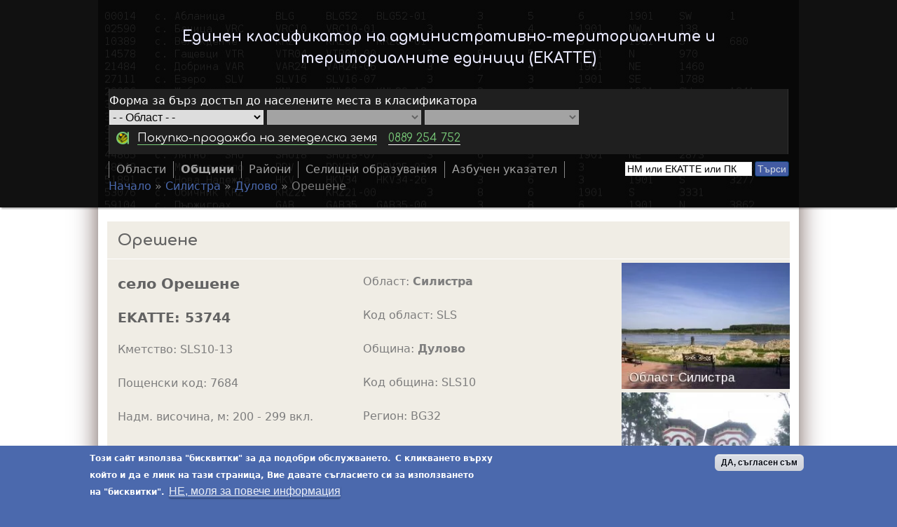

--- FILE ---
content_type: text/html; charset=utf-8
request_url: https://www.ekatte.com/%D0%BE%D0%B1%D0%BB%D0%B0%D1%81%D1%82-%D1%81%D0%B8%D0%BB%D0%B8%D1%81%D1%82%D1%80%D0%B0/%D0%BE%D0%B1%D1%89%D0%B8%D0%BD%D0%B0-%D0%B4%D1%83%D0%BB%D0%BE%D0%B2%D0%BE/%D0%BE%D1%80%D0%B5%D1%88%D0%B5%D0%BD%D0%B5
body_size: 18602
content:
<!DOCTYPE html>
<!--[if IEMobile 7]><html class="iem7" lang="en" dir="ltr"><![endif]-->
<!--[if lte IE 6]><html class="lt-ie9 lt-ie8 lt-ie7" lang="en" dir="ltr"><![endif]-->
<!--[if (IE 7)&(!IEMobile)]><html class="lt-ie9 lt-ie8" lang="en" dir="ltr"><![endif]-->
<!--[if IE 8]><html class="lt-ie9" lang="en" dir="ltr"><![endif]-->
<!--[if (gte IE 9)|(gt IEMobile 7)]><!--><html lang="en" dir="ltr" prefix="content: http://purl.org/rss/1.0/modules/content/ dc: http://purl.org/dc/terms/ foaf: http://xmlns.com/foaf/0.1/ og: http://ogp.me/ns# rdfs: http://www.w3.org/2000/01/rdf-schema# sioc: http://rdfs.org/sioc/ns# sioct: http://rdfs.org/sioc/types# skos: http://www.w3.org/2004/02/skos/core# xsd: http://www.w3.org/2001/XMLSchema#"><!--<![endif]-->
<head>
<meta charset="utf-8" />
<link rel="shortcut icon" href="https://www.ekatte.com/sites/default/files/favicon_1.ico" type="image/vnd.microsoft.icon" />
<script type="application/ld+json">
{"@context":"http:\/\/schema.org","@type":"BreadcrumbList","itemListElement":[{"@type":"ListItem","position":1,"item":{"name":"\u0421\u0438\u043b\u0438\u0441\u0442\u0440\u0430","@id":"https:\/\/www.ekatte.com\/%D0%BE%D0%B1%D0%BB%D0%B0%D1%81%D1%82-%D1%81%D0%B8%D0%BB%D0%B8%D1%81%D1%82%D1%80%D0%B0"}},{"@type":"ListItem","position":2,"item":{"name":"\u0414\u0443\u043b\u043e\u0432\u043e","@id":"https:\/\/www.ekatte.com\/%D0%BE%D0%B1%D0%BB%D0%B0%D1%81%D1%82-%D1%81%D0%B8%D0%BB%D0%B8%D1%81%D1%82%D1%80%D0%B0\/%D0%BE%D0%B1%D1%89%D0%B8%D0%BD%D0%B0-%D0%B4%D1%83%D0%BB%D0%BE%D0%B2%D0%BE"}}]}
</script><meta name="viewport" content="width=device-width, initial-scale=1" />
<meta name="description" content="село Орешене, ЕКАТТЕ 53744, област Силистра, община Дулово, ПК: 7684" />
<meta name="MobileOptimized" content="width" />
<meta name="HandheldFriendly" content="true" />
<meta name="apple-mobile-web-app-capable" content="yes" />
<meta name="keywords" content="Орешене, 53744, 7684" />
<meta name="generator" content="Drupal 7 (https://www.drupal.org)" />
<link rel="canonical" href="https://www.ekatte.com/%D0%BE%D0%B1%D0%BB%D0%B0%D1%81%D1%82-%D1%81%D0%B8%D0%BB%D0%B8%D1%81%D1%82%D1%80%D0%B0/%D0%BE%D0%B1%D1%89%D0%B8%D0%BD%D0%B0-%D0%B4%D1%83%D0%BB%D0%BE%D0%B2%D0%BE/%D0%BE%D1%80%D0%B5%D1%88%D0%B5%D0%BD%D0%B5" />
<link rel="shortlink" href="https://www.ekatte.com/node/35474" />
<title>с. Орешене - област Силистра, община Дулово, ЕКАТТЕ 53744</title>
<link type="text/css" rel="stylesheet" href="https://www.ekatte.com/sites/default/files/css/css_xE-rWrJf-fncB6ztZfd2huxqgxu4WO-qwma6Xer30m4.css" media="all" />
<link type="text/css" rel="stylesheet" href="https://www.ekatte.com/sites/default/files/css/css_5pO73qc-z-zv4xoH8aIAp_Prq1thKg1qz9beR7eKaZg.css" media="all" />
<link type="text/css" rel="stylesheet" href="https://www.ekatte.com/sites/default/files/css/css_UPyH6vTN59FE9Po1oP9yfiZT9MNYf5hnH0N4Vqklvto.css" media="all" />
<link type="text/css" rel="stylesheet" href="https://www.ekatte.com/sites/default/files/css/css_pqaGL3PbxwEMnILB7KIIyCAoVgADmj0anTSEnqw2YnI.css" media="screen" />
<link type="text/css" rel="stylesheet" href="https://www.ekatte.com/sites/default/files/css/css_MJgeEhfGX2kGKw_yAPhLEATFBFVSv_IpND_hHSNzRJU.css" media="all" />
<link type="text/css" rel="stylesheet" href="https://www.ekatte.com/sites/default/files/css/css_GYv7B4Yf9qq0R8d2zautVINU2DYb4QNgPr3a0p_FLic.css" media="only screen" />
<link type="text/css" rel="stylesheet" href="https://www.ekatte.com/sites/default/files/css/css_QwZnffhp_1gVOihWljdsDio0FZ3g6WFoF-0VvK0-OTc.css" media="screen" />
<link type="text/css" rel="stylesheet" href="https://www.ekatte.com/sites/default/files/css/css_G6oqdils1EZLoqwwOdQBXlntmiBIs4PECuBTzF9iqRQ.css" media="only screen" />
<link type="text/css" rel="stylesheet" href="//fonts.googleapis.com/css?family=Comfortaa:300,400,700&amp;subset=latin,cyrillic,cyrillic-ext" media="all" />

<!--[if lt IE 9]>
<link type="text/css" rel="stylesheet" href="https://www.ekatte.com/sites/default/files/css/css_t521IdpSuwwwj-yVmcwwlPau7JvQZT8vsMxW6K6ZbJ8.css" media="screen" />
<![endif]-->
<script type="text/javascript" src="https://www.ekatte.com/sites/default/files/js/js_s7yA-hwRxnKty__ED6DuqmTMKG39xvpRyrtyCrbWH4M.js"></script>
<script type="text/javascript" src="https://www.ekatte.com/sites/default/files/js/js_Ck0xsJHSjKuhPB68zHwKSgqfO4xHYIbK8nauyo0m8FA.js"></script>
<script type="text/javascript" src="https://www.ekatte.com/sites/default/files/js/js__LWxHSW7CDoo6iGiNGxhVoW5mqWfiNvGv-tY0yLVK5k.js"></script>
<script type="text/javascript">
<!--//--><![CDATA[//><!--
(function(i,s,o,g,r,a,m){i["GoogleAnalyticsObject"]=r;i[r]=i[r]||function(){(i[r].q=i[r].q||[]).push(arguments)},i[r].l=1*new Date();a=s.createElement(o),m=s.getElementsByTagName(o)[0];a.async=1;a.src=g;m.parentNode.insertBefore(a,m)})(window,document,"script","https://www.google-analytics.com/analytics.js","ga");ga("create", "UA-45717247-1", {"cookieDomain":"auto"});ga("send", "pageview");
//--><!]]>
</script>
<script type="text/javascript" src="https://www.ekatte.com/sites/default/files/js/js_akeofskoGJhTxdlnHoVDkOeeix-p4Pbre2POYcaScr0.js"></script>
<script type="text/javascript" src="https://maps.googleapis.com/maps/api/js?v=3&amp;language=en&amp;sensor=false&amp;libraries=geometry&amp;key=AIzaSyCR2ZdVLI7oCFj0TDJqkBMax-vmTFukNjw"></script>
<script type="text/javascript" src="https://www.ekatte.com/sites/default/files/js/js_EK2HzqYcvwJN_3XfzpfqmLOmrehDWQQ50tCdugGvUbM.js"></script>
<script type="text/javascript" src="/sites/default/files/js/gmap_markers.js"></script>
<script type="text/javascript" src="https://www.ekatte.com/sites/default/files/js/js__1DMipMcK5q7kQ59L9oD0bENBoxYuCYwMRGUdNJ-IEs.js"></script>
<script type="text/javascript">
<!--//--><![CDATA[//><!--
jQuery.extend(Drupal.settings, {"basePath":"\/","pathPrefix":"","setHasJsCookie":0,"ajaxPageState":{"theme":"at_doubleq","theme_token":"M2lq8RgfL99PGtqX2e8XvT-kxiJhvDzqWaPrhnjslPo","jquery_version":"1.8","js":{"sites\/all\/modules\/jquery_update\/replace\/jquery\/1.8\/jquery.min.js":1,"misc\/jquery-extend-3.4.0.js":1,"misc\/jquery-html-prefilter-3.5.0-backport.js":1,"misc\/jquery.once.js":1,"misc\/drupal.js":1,"sites\/all\/modules\/waypoints\/waypoints.min.js":1,"sites\/all\/modules\/eu_cookie_compliance\/js\/jquery.cookie-1.4.1.min.js":1,"sites\/all\/modules\/jquery_update\/replace\/misc\/jquery.form.min.js":1,"misc\/form-single-submit.js":1,"misc\/ajax.js":1,"sites\/all\/modules\/jquery_update\/js\/jquery_update.js":1,"sites\/all\/modules\/lightbox2\/js\/auto_image_handling.js":1,"sites\/all\/modules\/lightbox2\/js\/lightbox.js":1,"sites\/all\/modules\/views\/js\/base.js":1,"misc\/progress.js":1,"sites\/all\/modules\/gmap\/js\/gmap_views_ajax.js":1,"sites\/all\/modules\/views_load_more\/views_load_more.js":1,"sites\/all\/libraries\/infobubble\/src\/infobubble.js":1,"sites\/all\/modules\/views\/js\/ajax_view.js":1,"sites\/all\/modules\/responsive_menus\/styles\/responsive_menus_simple\/js\/responsive_menus_simple.js":1,"sites\/all\/modules\/google_analytics\/googleanalytics.js":1,"0":1,"sites\/all\/modules\/load_block_on_ajax\/load_block_on_ajax.js":1,"sites\/all\/modules\/gmap\/gmap_style_bubbles\/js\/infobubble_extended.js":1,"sites\/all\/modules\/gmap\/js\/gmap.js":1,"https:\/\/maps.googleapis.com\/maps\/api\/js?v=3\u0026language=en\u0026sensor=false\u0026libraries=geometry\u0026key=AIzaSyCR2ZdVLI7oCFj0TDJqkBMax-vmTFukNjw":1,"sites\/all\/modules\/gmap\/js\/icon.js":1,"sites\/all\/modules\/gmap\/js\/marker.js":1,"sites\/all\/modules\/gmap\/js\/highlight.js":1,"sites\/all\/modules\/gmap\/js\/poly.js":1,"\/sites\/default\/files\/js\/gmap_markers.js":1,"sites\/all\/modules\/gmap\/js\/markerloader_static.js":1,"sites\/all\/modules\/gmap\/js\/gmap_marker.js":1,"1":1,"sites\/all\/modules\/eu_cookie_compliance\/js\/eu_cookie_compliance.min.js":1,"2":1},"css":{"modules\/system\/system.base.css":1,"modules\/system\/system.menus.css":1,"modules\/system\/system.messages.css":1,"modules\/system\/system.theme.css":1,"modules\/field\/theme\/field.css":1,"modules\/node\/node.css":1,"modules\/search\/search.css":1,"modules\/user\/user.css":1,"sites\/all\/modules\/views\/css\/views.css":1,"sites\/all\/modules\/ckeditor\/css\/ckeditor.css":1,"sites\/all\/modules\/ctools\/css\/ctools.css":1,"sites\/all\/modules\/lightbox2\/css\/lightbox.css":1,"sites\/all\/modules\/flippy\/flippy.css":1,"sites\/all\/modules\/gmap\/gmap.css":1,"sites\/all\/modules\/responsive_menus\/styles\/responsive_menus_simple\/css\/responsive_menus_simple.css":1,"sites\/all\/modules\/eu_cookie_compliance\/css\/eu_cookie_compliance.css":1,"sites\/all\/modules\/load_block_on_ajax\/load_block_on_ajax.css":1,"public:\/\/ctools\/css\/cf09a7c10ce885375e6b1e7e71f50ed6.css":1,"sites\/all\/themes\/adaptivetheme\/at_core\/css\/at.settings.style.headings.css":1,"sites\/all\/themes\/adaptivetheme\/at_core\/css\/at.settings.style.floatblocks.css":1,"sites\/all\/themes\/adaptivetheme\/at_core\/css\/at.layout.css":1,"sites\/all\/themes\/at_doubleq\/css\/global.base.css":1,"sites\/all\/themes\/at_doubleq\/css\/global.styles.css":1,"sites\/all\/themes\/at_doubleq\/css\/global.colors.css":1,"sites\/all\/themes\/at_doubleq\/css\/styles.settings.css":1,"public:\/\/adaptivetheme\/at_doubleq_files\/at_doubleq.responsive.layout.css":1,"public:\/\/adaptivetheme\/at_doubleq_files\/at_doubleq.fonts.css":1,"public:\/\/adaptivetheme\/at_doubleq_files\/at_doubleq.responsive.styles.css":1,"\/\/fonts.googleapis.com\/css?family=Comfortaa:300,400,700\u0026subset=latin,cyrillic,cyrillic-ext":1,"public:\/\/adaptivetheme\/at_doubleq_files\/at_doubleq.lt-ie9.layout.css":1}},"lightbox2":{"rtl":0,"file_path":"\/(\\w\\w\/)public:\/","default_image":"\/sites\/all\/modules\/lightbox2\/images\/brokenimage.jpg","border_size":0,"font_color":"ffffff","box_color":"000000","top_position":"","overlay_opacity":"0.8","overlay_color":"000","disable_close_click":1,"resize_sequence":0,"resize_speed":400,"fade_in_speed":400,"slide_down_speed":600,"use_alt_layout":0,"disable_resize":0,"disable_zoom":0,"force_show_nav":0,"show_caption":1,"loop_items":0,"node_link_text":"View Image Details","node_link_target":0,"image_count":"Image !current of !total","video_count":"Video !current of !total","page_count":"Page !current of !total","lite_press_x_close":"press \u003Ca href=\u0022#\u0022 onclick=\u0022hideLightbox(); return FALSE;\u0022\u003E\u003Ckbd\u003Ex\u003C\/kbd\u003E\u003C\/a\u003E to close","download_link_text":"","enable_login":false,"enable_contact":false,"keys_close":"c x 27","keys_previous":"p 37","keys_next":"n 39","keys_zoom":"z","keys_play_pause":"32","display_image_size":"original","image_node_sizes":"()","trigger_lightbox_classes":"","trigger_lightbox_group_classes":"","trigger_slideshow_classes":"","trigger_lightframe_classes":"","trigger_lightframe_group_classes":"","custom_class_handler":"lightbox_ungrouped","custom_trigger_classes":"img.lightbox","disable_for_gallery_lists":1,"disable_for_acidfree_gallery_lists":true,"enable_acidfree_videos":true,"slideshow_interval":5000,"slideshow_automatic_start":true,"slideshow_automatic_exit":true,"show_play_pause":true,"pause_on_next_click":false,"pause_on_previous_click":true,"loop_slides":false,"iframe_width":600,"iframe_height":400,"iframe_border":1,"enable_video":0,"useragent":"Mozilla\/5.0 (Macintosh; Intel Mac OS X 10_15_7) AppleWebKit\/537.36 (KHTML, like Gecko) Chrome\/131.0.0.0 Safari\/537.36; ClaudeBot\/1.0; +claudebot@anthropic.com)"},"views":{"ajax_path":"\/views\/ajax","ajaxViews":{"views_dom_id:f22d2bb38288f0d58b9158d5e581d2fe":{"view_name":"samename","view_display_id":"block_1","view_args":"35474\/SLS10-13","view_path":"node\/35474","view_base_path":null,"view_dom_id":"f22d2bb38288f0d58b9158d5e581d2fe","pager_element":0},"views_dom_id:021fc35210b767376fa0f0060156be0b":{"view_name":"gmap","view_display_id":"block","view_args":"35474\/1168","view_path":"node\/35474","view_base_path":null,"view_dom_id":"021fc35210b767376fa0f0060156be0b","pager_element":0}}},"urlIsAjaxTrusted":{"\/views\/ajax":true,"\/search\/node":true,"\/%D0%BE%D0%B1%D0%BB%D0%B0%D1%81%D1%82-%D1%81%D0%B8%D0%BB%D0%B8%D1%81%D1%82%D1%80%D0%B0\/%D0%BE%D0%B1%D1%89%D0%B8%D0%BD%D0%B0-%D0%B4%D1%83%D0%BB%D0%BE%D0%B2%D0%BE\/%D0%BE%D1%80%D0%B5%D1%88%D0%B5%D0%BD%D0%B5":true},"gmap":{"auto1map":{"width":"100%","height":"480px","zoom":12,"maxzoom":"14","controltype":"Small","pancontrol":1,"streetviewcontrol":1,"align":"None","maptype":"Map","mtc":"standard","baselayers":{"Map":1,"Satellite":1,"Hybrid":1},"styles":{"line_default":["0000ff","5","45","",""],"poly_default":["000000","3","25","ff0000","45"],"highlight_color":"ff0000"},"line_colors":["#00cc00","#ff0000","#0000ff"],"behavior":{"locpick":false,"nodrag":0,"nokeyboard":1,"nomousezoom":0,"nocontzoom":1,"autozoom":false,"dynmarkers":0,"overview":0,"collapsehack":0,"scale":0,"extramarkerevents":false,"clickableshapes":false,"highlight":0},"markermode":"1","language":"bg","id":"auto1map","longitude":26.923366,"latitude":43.788757,"markers":[{"latitude":43.807858,"longitude":26.954432,"markername":"small bred","offset":0,"text":"\u003Cdiv class=\u0022gmap-popup\u0022\u003E  \n          \u003Cimg src=\u0022https:\/\/maps.googleapis.com\/maps\/api\/streetview?size=160x120\u0026amp;key=AIzaSyCR2ZdVLI7oCFj0TDJqkBMax-vmTFukNjw\u0026amp;location=43.8078580,26.9544320\u0026amp;radius=1000\u0022 \/\u003E    \n  \u003Cspan class=\u0022views-field views-field-field-tnm\u0022\u003E        \u003Cspan class=\u0022field-content\u0022\u003E\u0441.\u003C\/span\u003E  \u003C\/span\u003E  \n  \u003Cspan class=\u0022views-field views-field-title\u0022\u003E        \u003Cspan class=\u0022field-content\u0022\u003E\u003Ca href=\u0022\/%D0%BE%D0%B1%D0%BB%D0%B0%D1%81%D1%82-%D1%81%D0%B8%D0%BB%D0%B8%D1%81%D1%82%D1%80%D0%B0\/%D0%BE%D0%B1%D1%89%D0%B8%D0%BD%D0%B0-%D0%B4%D1%83%D0%BB%D0%BE%D0%B2%D0%BE\/%D0%B1%D0%BE%D0%B8%D0%BB\u0022\u003E\u0411\u043e\u0438\u043b\u003C\/a\u003E\u003C\/span\u003E  \u003C\/span\u003E  \n  \u003Cdiv class=\u0022views-field views-field-field-obst\u0022\u003E    \u003Cspan class=\u0022views-label views-label-field-obst\u0022\u003E\u041e\u0431\u0449\u0438\u043d\u0430\u003C\/span\u003E    \u003Cspan class=\u0022field-content\u0022\u003E\u0414\u0443\u043b\u043e\u0432\u043e\u003C\/span\u003E  \u003C\/div\u003E\u003C\/div\u003E","autoclick":0,"opts":{"title":"\u0411\u043e\u0438\u043b","highlight":0,"highlightcolor":"#00ff00","animation":"0"}},{"latitude":43.859036,"longitude":27.148974,"markername":"small bred","offset":1,"text":"\u003Cdiv class=\u0022gmap-popup\u0022\u003E  \n          \u003Cimg src=\u0022https:\/\/maps.googleapis.com\/maps\/api\/streetview?size=160x120\u0026amp;key=AIzaSyCR2ZdVLI7oCFj0TDJqkBMax-vmTFukNjw\u0026amp;location=43.8590360,27.1489740\u0026amp;radius=1000\u0022 \/\u003E    \n  \u003Cspan class=\u0022views-field views-field-field-tnm\u0022\u003E        \u003Cspan class=\u0022field-content\u0022\u003E\u0441.\u003C\/span\u003E  \u003C\/span\u003E  \n  \u003Cspan class=\u0022views-field views-field-title\u0022\u003E        \u003Cspan class=\u0022field-content\u0022\u003E\u003Ca href=\u0022\/%D0%BE%D0%B1%D0%BB%D0%B0%D1%81%D1%82-%D1%81%D0%B8%D0%BB%D0%B8%D1%81%D1%82%D1%80%D0%B0\/%D0%BE%D0%B1%D1%89%D0%B8%D0%BD%D0%B0-%D0%B4%D1%83%D0%BB%D0%BE%D0%B2%D0%BE\/%D0%B2%D0%BE%D0%B4%D0%BD%D0%BE\u0022\u003E\u0412\u043e\u0434\u043d\u043e\u003C\/a\u003E\u003C\/span\u003E  \u003C\/span\u003E  \n  \u003Cdiv class=\u0022views-field views-field-field-obst\u0022\u003E    \u003Cspan class=\u0022views-label views-label-field-obst\u0022\u003E\u041e\u0431\u0449\u0438\u043d\u0430\u003C\/span\u003E    \u003Cspan class=\u0022field-content\u0022\u003E\u0414\u0443\u043b\u043e\u0432\u043e\u003C\/span\u003E  \u003C\/div\u003E\u003C\/div\u003E","autoclick":0,"opts":{"title":"\u0412\u043e\u0434\u043d\u043e","highlight":0,"highlightcolor":"#00ff00","animation":"0"}},{"latitude":43.771317,"longitude":27.06277,"markername":"small bred","offset":2,"text":"\u003Cdiv class=\u0022gmap-popup\u0022\u003E  \n          \u003Cimg src=\u0022https:\/\/maps.googleapis.com\/maps\/api\/streetview?size=160x120\u0026amp;key=AIzaSyCR2ZdVLI7oCFj0TDJqkBMax-vmTFukNjw\u0026amp;location=43.7713170,27.0627700\u0026amp;radius=1000\u0022 \/\u003E    \n  \u003Cspan class=\u0022views-field views-field-field-tnm\u0022\u003E        \u003Cspan class=\u0022field-content\u0022\u003E\u0441.\u003C\/span\u003E  \u003C\/span\u003E  \n  \u003Cspan class=\u0022views-field views-field-title\u0022\u003E        \u003Cspan class=\u0022field-content\u0022\u003E\u003Ca href=\u0022\/%D0%BE%D0%B1%D0%BB%D0%B0%D1%81%D1%82-%D1%81%D0%B8%D0%BB%D0%B8%D1%81%D1%82%D1%80%D0%B0\/%D0%BE%D0%B1%D1%89%D0%B8%D0%BD%D0%B0-%D0%B4%D1%83%D0%BB%D0%BE%D0%B2%D0%BE\/%D0%B2%D0%BE%D0%BA%D0%B8%D0%BB\u0022\u003E\u0412\u043e\u043a\u0438\u043b\u003C\/a\u003E\u003C\/span\u003E  \u003C\/span\u003E  \n  \u003Cdiv class=\u0022views-field views-field-field-obst\u0022\u003E    \u003Cspan class=\u0022views-label views-label-field-obst\u0022\u003E\u041e\u0431\u0449\u0438\u043d\u0430\u003C\/span\u003E    \u003Cspan class=\u0022field-content\u0022\u003E\u0414\u0443\u043b\u043e\u0432\u043e\u003C\/span\u003E  \u003C\/div\u003E\u003C\/div\u003E","autoclick":0,"opts":{"title":"\u0412\u043e\u043a\u0438\u043b","highlight":0,"highlightcolor":"#00ff00","animation":"0"}},{"latitude":43.793248,"longitude":27.250833,"markername":"small bred","offset":3,"text":"\u003Cdiv class=\u0022gmap-popup\u0022\u003E  \n          \u003Cimg src=\u0022https:\/\/maps.googleapis.com\/maps\/api\/streetview?size=160x120\u0026amp;key=AIzaSyCR2ZdVLI7oCFj0TDJqkBMax-vmTFukNjw\u0026amp;location=43.7932480,27.2508330\u0026amp;radius=1000\u0022 \/\u003E    \n  \u003Cspan class=\u0022views-field views-field-field-tnm\u0022\u003E        \u003Cspan class=\u0022field-content\u0022\u003E\u0441.\u003C\/span\u003E  \u003C\/span\u003E  \n  \u003Cspan class=\u0022views-field views-field-title\u0022\u003E        \u003Cspan class=\u0022field-content\u0022\u003E\u003Ca href=\u0022\/%D0%BE%D0%B1%D0%BB%D0%B0%D1%81%D1%82-%D1%81%D0%B8%D0%BB%D0%B8%D1%81%D1%82%D1%80%D0%B0\/%D0%BE%D0%B1%D1%89%D0%B8%D0%BD%D0%B0-%D0%B4%D1%83%D0%BB%D0%BE%D0%B2%D0%BE\/%D0%B2%D1%8A%D1%80%D0%B1%D0%B8%D0%BD%D0%BE\u0022\u003E\u0412\u044a\u0440\u0431\u0438\u043d\u043e\u003C\/a\u003E\u003C\/span\u003E  \u003C\/span\u003E  \n  \u003Cdiv class=\u0022views-field views-field-field-obst\u0022\u003E    \u003Cspan class=\u0022views-label views-label-field-obst\u0022\u003E\u041e\u0431\u0449\u0438\u043d\u0430\u003C\/span\u003E    \u003Cspan class=\u0022field-content\u0022\u003E\u0414\u0443\u043b\u043e\u0432\u043e\u003C\/span\u003E  \u003C\/div\u003E\u003C\/div\u003E","autoclick":0,"opts":{"title":"\u0412\u044a\u0440\u0431\u0438\u043d\u043e","highlight":0,"highlightcolor":"#00ff00","animation":"0"}},{"latitude":43.732152,"longitude":27.13178,"markername":"small bred","offset":4,"text":"\u003Cdiv class=\u0022gmap-popup\u0022\u003E  \n          \u003Cimg src=\u0022https:\/\/maps.googleapis.com\/maps\/api\/streetview?size=160x120\u0026amp;key=AIzaSyCR2ZdVLI7oCFj0TDJqkBMax-vmTFukNjw\u0026amp;location=43.7321520,27.1317800\u0026amp;radius=1000\u0022 \/\u003E    \n  \u003Cspan class=\u0022views-field views-field-field-tnm\u0022\u003E        \u003Cspan class=\u0022field-content\u0022\u003E\u0441.\u003C\/span\u003E  \u003C\/span\u003E  \n  \u003Cspan class=\u0022views-field views-field-title\u0022\u003E        \u003Cspan class=\u0022field-content\u0022\u003E\u003Ca href=\u0022\/%D0%BE%D0%B1%D0%BB%D0%B0%D1%81%D1%82-%D1%81%D0%B8%D0%BB%D0%B8%D1%81%D1%82%D1%80%D0%B0\/%D0%BE%D0%B1%D1%89%D0%B8%D0%BD%D0%B0-%D0%B4%D1%83%D0%BB%D0%BE%D0%B2%D0%BE\/%D0%B3%D1%80%D1%8A%D0%BD%D1%87%D0%B0%D1%80%D0%BE%D0%B2%D0%BE\u0022\u003E\u0413\u0440\u044a\u043d\u0447\u0430\u0440\u043e\u0432\u043e\u003C\/a\u003E\u003C\/span\u003E  \u003C\/span\u003E  \n  \u003Cdiv class=\u0022views-field views-field-field-obst\u0022\u003E    \u003Cspan class=\u0022views-label views-label-field-obst\u0022\u003E\u041e\u0431\u0449\u0438\u043d\u0430\u003C\/span\u003E    \u003Cspan class=\u0022field-content\u0022\u003E\u0414\u0443\u043b\u043e\u0432\u043e\u003C\/span\u003E  \u003C\/div\u003E\u003C\/div\u003E","autoclick":0,"opts":{"title":"\u0413\u0440\u044a\u043d\u0447\u0430\u0440\u043e\u0432\u043e","highlight":0,"highlightcolor":"#00ff00","animation":"0"}},{"latitude":43.790547,"longitude":26.983749,"markername":"small bred","offset":5,"text":"\u003Cdiv class=\u0022gmap-popup\u0022\u003E  \n          \u003Cimg src=\u0022https:\/\/maps.googleapis.com\/maps\/api\/streetview?size=160x120\u0026amp;key=AIzaSyCR2ZdVLI7oCFj0TDJqkBMax-vmTFukNjw\u0026amp;location=43.7905470,26.9837490\u0026amp;radius=1000\u0022 \/\u003E    \n  \u003Cspan class=\u0022views-field views-field-field-tnm\u0022\u003E        \u003Cspan class=\u0022field-content\u0022\u003E\u0441.\u003C\/span\u003E  \u003C\/span\u003E  \n  \u003Cspan class=\u0022views-field views-field-title\u0022\u003E        \u003Cspan class=\u0022field-content\u0022\u003E\u003Ca href=\u0022\/%D0%BE%D0%B1%D0%BB%D0%B0%D1%81%D1%82-%D1%81%D0%B8%D0%BB%D0%B8%D1%81%D1%82%D1%80%D0%B0\/%D0%BE%D0%B1%D1%89%D0%B8%D0%BD%D0%B0-%D0%B4%D1%83%D0%BB%D0%BE%D0%B2%D0%BE\/%D0%B4%D0%BE%D0%BB%D0%B5%D1%86\u0022\u003E\u0414\u043e\u043b\u0435\u0446\u003C\/a\u003E\u003C\/span\u003E  \u003C\/span\u003E  \n  \u003Cdiv class=\u0022views-field views-field-field-obst\u0022\u003E    \u003Cspan class=\u0022views-label views-label-field-obst\u0022\u003E\u041e\u0431\u0449\u0438\u043d\u0430\u003C\/span\u003E    \u003Cspan class=\u0022field-content\u0022\u003E\u0414\u0443\u043b\u043e\u0432\u043e\u003C\/span\u003E  \u003C\/div\u003E\u003C\/div\u003E","autoclick":0,"opts":{"title":"\u0414\u043e\u043b\u0435\u0446","highlight":0,"highlightcolor":"#00ff00","animation":"0"}},{"latitude":43.822239,"longitude":27.139699,"markername":"small bred","offset":6,"text":"\u003Cdiv class=\u0022gmap-popup\u0022\u003E  \n          \u003Cimg src=\u0022https:\/\/maps.googleapis.com\/maps\/api\/streetview?size=160x120\u0026amp;key=AIzaSyCR2ZdVLI7oCFj0TDJqkBMax-vmTFukNjw\u0026amp;location=43.8222390,27.1396990\u0026amp;radius=1000\u0022 \/\u003E    \n  \u003Cspan class=\u0022views-field views-field-field-tnm\u0022\u003E        \u003Cspan class=\u0022field-content\u0022\u003E\u0433\u0440.\u003C\/span\u003E  \u003C\/span\u003E  \n  \u003Cspan class=\u0022views-field views-field-title\u0022\u003E        \u003Cspan class=\u0022field-content\u0022\u003E\u003Ca href=\u0022\/%D0%BE%D0%B1%D0%BB%D0%B0%D1%81%D1%82-%D1%81%D0%B8%D0%BB%D0%B8%D1%81%D1%82%D1%80%D0%B0\/%D0%BE%D0%B1%D1%89%D0%B8%D0%BD%D0%B0-%D0%B4%D1%83%D0%BB%D0%BE%D0%B2%D0%BE\/%D0%B4%D1%83%D0%BB%D0%BE%D0%B2%D0%BE\u0022\u003E\u0414\u0443\u043b\u043e\u0432\u043e\u003C\/a\u003E\u003C\/span\u003E  \u003C\/span\u003E  \n  \u003Cdiv class=\u0022views-field views-field-field-obst\u0022\u003E    \u003Cspan class=\u0022views-label views-label-field-obst\u0022\u003E\u041e\u0431\u0449\u0438\u043d\u0430\u003C\/span\u003E    \u003Cspan class=\u0022field-content\u0022\u003E\u0414\u0443\u043b\u043e\u0432\u043e\u003C\/span\u003E  \u003C\/div\u003E\u003C\/div\u003E","autoclick":0,"opts":{"title":"\u0414\u0443\u043b\u043e\u0432\u043e","highlight":0,"highlightcolor":"#00ff00","animation":"0"}},{"latitude":43.920662,"longitude":27.052472,"markername":"small bred","offset":7,"text":"\u003Cdiv class=\u0022gmap-popup\u0022\u003E  \n          \u003Cimg src=\u0022https:\/\/maps.googleapis.com\/maps\/api\/streetview?size=160x120\u0026amp;key=AIzaSyCR2ZdVLI7oCFj0TDJqkBMax-vmTFukNjw\u0026amp;location=43.9206620,27.0524720\u0026amp;radius=1000\u0022 \/\u003E    \n  \u003Cspan class=\u0022views-field views-field-field-tnm\u0022\u003E        \u003Cspan class=\u0022field-content\u0022\u003E\u0441.\u003C\/span\u003E  \u003C\/span\u003E  \n  \u003Cspan class=\u0022views-field views-field-title\u0022\u003E        \u003Cspan class=\u0022field-content\u0022\u003E\u003Ca href=\u0022\/%D0%BE%D0%B1%D0%BB%D0%B0%D1%81%D1%82-%D1%81%D0%B8%D0%BB%D0%B8%D1%81%D1%82%D1%80%D0%B0\/%D0%BE%D0%B1%D1%89%D0%B8%D0%BD%D0%B0-%D0%B4%D1%83%D0%BB%D0%BE%D0%B2%D0%BE\/%D0%B7%D0%BB%D0%B0%D1%82%D0%BE%D0%BA%D0%BB%D0%B0%D1%81\u0022\u003E\u0417\u043b\u0430\u0442\u043e\u043a\u043b\u0430\u0441\u003C\/a\u003E\u003C\/span\u003E  \u003C\/span\u003E  \n  \u003Cdiv class=\u0022views-field views-field-field-obst\u0022\u003E    \u003Cspan class=\u0022views-label views-label-field-obst\u0022\u003E\u041e\u0431\u0449\u0438\u043d\u0430\u003C\/span\u003E    \u003Cspan class=\u0022field-content\u0022\u003E\u0414\u0443\u043b\u043e\u0432\u043e\u003C\/span\u003E  \u003C\/div\u003E\u003C\/div\u003E","autoclick":0,"opts":{"title":"\u0417\u043b\u0430\u0442\u043e\u043a\u043b\u0430\u0441","highlight":0,"highlightcolor":"#00ff00","animation":"0"}},{"latitude":43.796905,"longitude":27.202663,"markername":"small bred","offset":8,"text":"\u003Cdiv class=\u0022gmap-popup\u0022\u003E  \n          \u003Cimg src=\u0022https:\/\/maps.googleapis.com\/maps\/api\/streetview?size=160x120\u0026amp;key=AIzaSyCR2ZdVLI7oCFj0TDJqkBMax-vmTFukNjw\u0026amp;location=43.7969050,27.2026630\u0026amp;radius=1000\u0022 \/\u003E    \n  \u003Cspan class=\u0022views-field views-field-field-tnm\u0022\u003E        \u003Cspan class=\u0022field-content\u0022\u003E\u0441.\u003C\/span\u003E  \u003C\/span\u003E  \n  \u003Cspan class=\u0022views-field views-field-title\u0022\u003E        \u003Cspan class=\u0022field-content\u0022\u003E\u003Ca href=\u0022\/%D0%BE%D0%B1%D0%BB%D0%B0%D1%81%D1%82-%D1%81%D0%B8%D0%BB%D0%B8%D1%81%D1%82%D1%80%D0%B0\/%D0%BE%D0%B1%D1%89%D0%B8%D0%BD%D0%B0-%D0%B4%D1%83%D0%BB%D0%BE%D0%B2%D0%BE\/%D0%BA%D0%BE%D0%B7%D1%8F%D0%BA\u0022\u003E\u041a\u043e\u0437\u044f\u043a\u003C\/a\u003E\u003C\/span\u003E  \u003C\/span\u003E  \n  \u003Cdiv class=\u0022views-field views-field-field-obst\u0022\u003E    \u003Cspan class=\u0022views-label views-label-field-obst\u0022\u003E\u041e\u0431\u0449\u0438\u043d\u0430\u003C\/span\u003E    \u003Cspan class=\u0022field-content\u0022\u003E\u0414\u0443\u043b\u043e\u0432\u043e\u003C\/span\u003E  \u003C\/div\u003E\u003C\/div\u003E","autoclick":0,"opts":{"title":"\u041a\u043e\u0437\u044f\u043a","highlight":0,"highlightcolor":"#00ff00","animation":"0"}},{"latitude":43.77439,"longitude":27.192138,"markername":"small bred","offset":9,"text":"\u003Cdiv class=\u0022gmap-popup\u0022\u003E  \n          \u003Cimg src=\u0022https:\/\/maps.googleapis.com\/maps\/api\/streetview?size=160x120\u0026amp;key=AIzaSyCR2ZdVLI7oCFj0TDJqkBMax-vmTFukNjw\u0026amp;location=43.7743900,27.1921380\u0026amp;radius=1000\u0022 \/\u003E    \n  \u003Cspan class=\u0022views-field views-field-field-tnm\u0022\u003E        \u003Cspan class=\u0022field-content\u0022\u003E\u0441.\u003C\/span\u003E  \u003C\/span\u003E  \n  \u003Cspan class=\u0022views-field views-field-title\u0022\u003E        \u003Cspan class=\u0022field-content\u0022\u003E\u003Ca href=\u0022\/%D0%BE%D0%B1%D0%BB%D0%B0%D1%81%D1%82-%D1%81%D0%B8%D0%BB%D0%B8%D1%81%D1%82%D1%80%D0%B0\/%D0%BE%D0%B1%D1%89%D0%B8%D0%BD%D0%B0-%D0%B4%D1%83%D0%BB%D0%BE%D0%B2%D0%BE\/%D0%BA%D0%BE%D0%BB%D0%BE%D0%B1%D1%8A%D1%80\u0022\u003E\u041a\u043e\u043b\u043e\u0431\u044a\u0440\u003C\/a\u003E\u003C\/span\u003E  \u003C\/span\u003E  \n  \u003Cdiv class=\u0022views-field views-field-field-obst\u0022\u003E    \u003Cspan class=\u0022views-label views-label-field-obst\u0022\u003E\u041e\u0431\u0449\u0438\u043d\u0430\u003C\/span\u003E    \u003Cspan class=\u0022field-content\u0022\u003E\u0414\u0443\u043b\u043e\u0432\u043e\u003C\/span\u003E  \u003C\/div\u003E\u003C\/div\u003E","autoclick":0,"opts":{"title":"\u041a\u043e\u043b\u043e\u0431\u044a\u0440","highlight":0,"highlightcolor":"#00ff00","animation":"0"}},{"latitude":43.81187,"longitude":27.205184,"markername":"small bred","offset":10,"text":"\u003Cdiv class=\u0022gmap-popup\u0022\u003E  \n          \u003Cimg src=\u0022https:\/\/maps.googleapis.com\/maps\/api\/streetview?size=160x120\u0026amp;key=AIzaSyCR2ZdVLI7oCFj0TDJqkBMax-vmTFukNjw\u0026amp;location=43.8118700,27.2051840\u0026amp;radius=1000\u0022 \/\u003E    \n  \u003Cspan class=\u0022views-field views-field-field-tnm\u0022\u003E        \u003Cspan class=\u0022field-content\u0022\u003E\u0441.\u003C\/span\u003E  \u003C\/span\u003E  \n  \u003Cspan class=\u0022views-field views-field-title\u0022\u003E        \u003Cspan class=\u0022field-content\u0022\u003E\u003Ca href=\u0022\/%D0%BE%D0%B1%D0%BB%D0%B0%D1%81%D1%82-%D1%81%D0%B8%D0%BB%D0%B8%D1%81%D1%82%D1%80%D0%B0\/%D0%BE%D0%B1%D1%89%D0%B8%D0%BD%D0%B0-%D0%B4%D1%83%D0%BB%D0%BE%D0%B2%D0%BE\/%D0%BC%D0%B5%D0%B6%D0%B4%D0%B5%D0%BD\u0022\u003E\u041c\u0435\u0436\u0434\u0435\u043d\u003C\/a\u003E\u003C\/span\u003E  \u003C\/span\u003E  \n  \u003Cdiv class=\u0022views-field views-field-field-obst\u0022\u003E    \u003Cspan class=\u0022views-label views-label-field-obst\u0022\u003E\u041e\u0431\u0449\u0438\u043d\u0430\u003C\/span\u003E    \u003Cspan class=\u0022field-content\u0022\u003E\u0414\u0443\u043b\u043e\u0432\u043e\u003C\/span\u003E  \u003C\/div\u003E\u003C\/div\u003E","autoclick":0,"opts":{"title":"\u041c\u0435\u0436\u0434\u0435\u043d","highlight":0,"highlightcolor":"#00ff00","animation":"0"}},{"latitude":43.803068,"longitude":27.071883,"markername":"small bred","offset":11,"text":"\u003Cdiv class=\u0022gmap-popup\u0022\u003E  \n          \u003Cimg src=\u0022https:\/\/maps.googleapis.com\/maps\/api\/streetview?size=160x120\u0026amp;key=AIzaSyCR2ZdVLI7oCFj0TDJqkBMax-vmTFukNjw\u0026amp;location=43.8030680,27.0718830\u0026amp;radius=1000\u0022 \/\u003E    \n  \u003Cspan class=\u0022views-field views-field-field-tnm\u0022\u003E        \u003Cspan class=\u0022field-content\u0022\u003E\u0441.\u003C\/span\u003E  \u003C\/span\u003E  \n  \u003Cspan class=\u0022views-field views-field-title\u0022\u003E        \u003Cspan class=\u0022field-content\u0022\u003E\u003Ca href=\u0022\/%D0%BE%D0%B1%D0%BB%D0%B0%D1%81%D1%82-%D1%81%D0%B8%D0%BB%D0%B8%D1%81%D1%82%D1%80%D0%B0\/%D0%BE%D0%B1%D1%89%D0%B8%D0%BD%D0%B0-%D0%B4%D1%83%D0%BB%D0%BE%D0%B2%D0%BE\/%D0%BE%D0%B2%D0%B5%D0%BD\u0022\u003E\u041e\u0432\u0435\u043d\u003C\/a\u003E\u003C\/span\u003E  \u003C\/span\u003E  \n  \u003Cdiv class=\u0022views-field views-field-field-obst\u0022\u003E    \u003Cspan class=\u0022views-label views-label-field-obst\u0022\u003E\u041e\u0431\u0449\u0438\u043d\u0430\u003C\/span\u003E    \u003Cspan class=\u0022field-content\u0022\u003E\u0414\u0443\u043b\u043e\u0432\u043e\u003C\/span\u003E  \u003C\/div\u003E\u003C\/div\u003E","autoclick":0,"opts":{"title":"\u041e\u0432\u0435\u043d","highlight":0,"highlightcolor":"#00ff00","animation":"0"}},{"latitude":43.7481,"longitude":27.019424,"markername":"small bred","offset":12,"text":"\u003Cdiv class=\u0022gmap-popup\u0022\u003E  \n          \u003Cimg src=\u0022https:\/\/maps.googleapis.com\/maps\/api\/streetview?size=160x120\u0026amp;key=AIzaSyCR2ZdVLI7oCFj0TDJqkBMax-vmTFukNjw\u0026amp;location=43.7481000,27.0194240\u0026amp;radius=1000\u0022 \/\u003E    \n  \u003Cspan class=\u0022views-field views-field-field-tnm\u0022\u003E        \u003Cspan class=\u0022field-content\u0022\u003E\u0441.\u003C\/span\u003E  \u003C\/span\u003E  \n  \u003Cspan class=\u0022views-field views-field-title\u0022\u003E        \u003Cspan class=\u0022field-content\u0022\u003E\u003Ca href=\u0022\/%D0%BE%D0%B1%D0%BB%D0%B0%D1%81%D1%82-%D1%81%D0%B8%D0%BB%D0%B8%D1%81%D1%82%D1%80%D0%B0\/%D0%BE%D0%B1%D1%89%D0%B8%D0%BD%D0%B0-%D0%B4%D1%83%D0%BB%D0%BE%D0%B2%D0%BE\/%D0%BE%D0%BA%D0%BE%D1%80%D1%88\u0022\u003E\u041e\u043a\u043e\u0440\u0448\u003C\/a\u003E\u003C\/span\u003E  \u003C\/span\u003E  \n  \u003Cdiv class=\u0022views-field views-field-field-obst\u0022\u003E    \u003Cspan class=\u0022views-label views-label-field-obst\u0022\u003E\u041e\u0431\u0449\u0438\u043d\u0430\u003C\/span\u003E    \u003Cspan class=\u0022field-content\u0022\u003E\u0414\u0443\u043b\u043e\u0432\u043e\u003C\/span\u003E  \u003C\/div\u003E\u003C\/div\u003E","autoclick":0,"opts":{"title":"\u041e\u043a\u043e\u0440\u0448","highlight":0,"highlightcolor":"#00ff00","animation":"0"}},{"latitude":43.788757,"longitude":26.923366,"markername":"small bred","offset":13,"text":"\u003Cdiv class=\u0022gmap-popup\u0022\u003E  \n          \u003Cimg src=\u0022https:\/\/maps.googleapis.com\/maps\/api\/streetview?size=160x120\u0026amp;key=AIzaSyCR2ZdVLI7oCFj0TDJqkBMax-vmTFukNjw\u0026amp;location=43.7887570,26.9233660\u0026amp;radius=1000\u0022 \/\u003E    \n  \u003Cspan class=\u0022views-field views-field-field-tnm\u0022\u003E        \u003Cspan class=\u0022field-content\u0022\u003E\u0441.\u003C\/span\u003E  \u003C\/span\u003E  \n  \u003Cspan class=\u0022views-field views-field-title\u0022\u003E        \u003Cspan class=\u0022field-content\u0022\u003E\u003Ca href=\u0022\/%D0%BE%D0%B1%D0%BB%D0%B0%D1%81%D1%82-%D1%81%D0%B8%D0%BB%D0%B8%D1%81%D1%82%D1%80%D0%B0\/%D0%BE%D0%B1%D1%89%D0%B8%D0%BD%D0%B0-%D0%B4%D1%83%D0%BB%D0%BE%D0%B2%D0%BE\/%D0%BE%D1%80%D0%B5%D1%88%D0%B5%D0%BD%D0%B5\u0022 class=\u0022active\u0022\u003E\u041e\u0440\u0435\u0448\u0435\u043d\u0435\u003C\/a\u003E\u003C\/span\u003E  \u003C\/span\u003E  \n  \u003Cdiv class=\u0022views-field views-field-field-obst\u0022\u003E    \u003Cspan class=\u0022views-label views-label-field-obst\u0022\u003E\u041e\u0431\u0449\u0438\u043d\u0430\u003C\/span\u003E    \u003Cspan class=\u0022field-content\u0022\u003E\u0414\u0443\u043b\u043e\u0432\u043e\u003C\/span\u003E  \u003C\/div\u003E\u003C\/div\u003E","autoclick":1,"opts":{"title":"\u041e\u0440\u0435\u0448\u0435\u043d\u0435","highlight":0,"highlightcolor":"#00ff00","animation":"0"}},{"latitude":43.786366,"longitude":26.951267,"markername":"small bred","offset":14,"text":"\u003Cdiv class=\u0022gmap-popup\u0022\u003E  \n          \u003Cimg src=\u0022https:\/\/maps.googleapis.com\/maps\/api\/streetview?size=160x120\u0026amp;key=AIzaSyCR2ZdVLI7oCFj0TDJqkBMax-vmTFukNjw\u0026amp;location=43.7863660,26.9512670\u0026amp;radius=1000\u0022 \/\u003E    \n  \u003Cspan class=\u0022views-field views-field-field-tnm\u0022\u003E        \u003Cspan class=\u0022field-content\u0022\u003E\u0441.\u003C\/span\u003E  \u003C\/span\u003E  \n  \u003Cspan class=\u0022views-field views-field-title\u0022\u003E        \u003Cspan class=\u0022field-content\u0022\u003E\u003Ca href=\u0022\/%D0%BE%D0%B1%D0%BB%D0%B0%D1%81%D1%82-%D1%81%D0%B8%D0%BB%D0%B8%D1%81%D1%82%D1%80%D0%B0\/%D0%BE%D0%B1%D1%89%D0%B8%D0%BD%D0%B0-%D0%B4%D1%83%D0%BB%D0%BE%D0%B2%D0%BE\/%D0%BF%D0%B0%D0%B8%D1%81%D0%B8%D0%B5%D0%B2%D0%BE\u0022\u003E\u041f\u0430\u0438\u0441\u0438\u0435\u0432\u043e\u003C\/a\u003E\u003C\/span\u003E  \u003C\/span\u003E  \n  \u003Cdiv class=\u0022views-field views-field-field-obst\u0022\u003E    \u003Cspan class=\u0022views-label views-label-field-obst\u0022\u003E\u041e\u0431\u0449\u0438\u043d\u0430\u003C\/span\u003E    \u003Cspan class=\u0022field-content\u0022\u003E\u0414\u0443\u043b\u043e\u0432\u043e\u003C\/span\u003E  \u003C\/div\u003E\u003C\/div\u003E","autoclick":0,"opts":{"title":"\u041f\u0430\u0438\u0441\u0438\u0435\u0432\u043e","highlight":0,"highlightcolor":"#00ff00","animation":"0"}},{"latitude":43.779211,"longitude":27.211525,"markername":"small bred","offset":15,"text":"\u003Cdiv class=\u0022gmap-popup\u0022\u003E  \n          \u003Cimg src=\u0022https:\/\/maps.googleapis.com\/maps\/api\/streetview?size=160x120\u0026amp;key=AIzaSyCR2ZdVLI7oCFj0TDJqkBMax-vmTFukNjw\u0026amp;location=43.7792110,27.2115250\u0026amp;radius=1000\u0022 \/\u003E    \n  \u003Cspan class=\u0022views-field views-field-field-tnm\u0022\u003E        \u003Cspan class=\u0022field-content\u0022\u003E\u0441.\u003C\/span\u003E  \u003C\/span\u003E  \n  \u003Cspan class=\u0022views-field views-field-title\u0022\u003E        \u003Cspan class=\u0022field-content\u0022\u003E\u003Ca href=\u0022\/%D0%BE%D0%B1%D0%BB%D0%B0%D1%81%D1%82-%D1%81%D0%B8%D0%BB%D0%B8%D1%81%D1%82%D1%80%D0%B0\/%D0%BE%D0%B1%D1%89%D0%B8%D0%BD%D0%B0-%D0%B4%D1%83%D0%BB%D0%BE%D0%B2%D0%BE\/%D0%BF%D0%BE%D0%BB%D0%BA%D0%BE%D0%B2%D0%BD%D0%B8%D0%BA-%D1%82%D0%B0%D1%81%D0%BB%D0%B0%D0%BA%D0%BE%D0%B2%D0%BE\u0022\u003E\u041f\u043e\u043b\u043a\u043e\u0432\u043d\u0438\u043a \u0422\u0430\u0441\u043b\u0430\u043a\u043e\u0432\u043e\u003C\/a\u003E\u003C\/span\u003E  \u003C\/span\u003E  \n  \u003Cdiv class=\u0022views-field views-field-field-obst\u0022\u003E    \u003Cspan class=\u0022views-label views-label-field-obst\u0022\u003E\u041e\u0431\u0449\u0438\u043d\u0430\u003C\/span\u003E    \u003Cspan class=\u0022field-content\u0022\u003E\u0414\u0443\u043b\u043e\u0432\u043e\u003C\/span\u003E  \u003C\/div\u003E\u003C\/div\u003E","autoclick":0,"opts":{"title":"\u041f\u043e\u043b\u043a\u043e\u0432\u043d\u0438\u043a \u0422\u0430\u0441\u043b\u0430\u043a\u043e\u0432\u043e","highlight":0,"highlightcolor":"#00ff00","animation":"0"}},{"latitude":43.844,"longitude":27.11633,"markername":"small bred","offset":16,"text":"\u003Cdiv class=\u0022gmap-popup\u0022\u003E  \n          \u003Cimg src=\u0022https:\/\/maps.googleapis.com\/maps\/api\/streetview?size=160x120\u0026amp;key=AIzaSyCR2ZdVLI7oCFj0TDJqkBMax-vmTFukNjw\u0026amp;location=43.8440000,27.1163300\u0026amp;radius=1000\u0022 \/\u003E    \n  \u003Cspan class=\u0022views-field views-field-field-tnm\u0022\u003E        \u003Cspan class=\u0022field-content\u0022\u003E\u0441.\u003C\/span\u003E  \u003C\/span\u003E  \n  \u003Cspan class=\u0022views-field views-field-title\u0022\u003E        \u003Cspan class=\u0022field-content\u0022\u003E\u003Ca href=\u0022\/%D0%BE%D0%B1%D0%BB%D0%B0%D1%81%D1%82-%D1%81%D0%B8%D0%BB%D0%B8%D1%81%D1%82%D1%80%D0%B0\/%D0%BE%D0%B1%D1%89%D0%B8%D0%BD%D0%B0-%D0%B4%D1%83%D0%BB%D0%BE%D0%B2%D0%BE\/%D0%BF%D0%BE%D1%80%D0%BE%D0%B9%D0%BD%D0%BE\u0022\u003E\u041f\u043e\u0440\u043e\u0439\u043d\u043e\u003C\/a\u003E\u003C\/span\u003E  \u003C\/span\u003E  \n  \u003Cdiv class=\u0022views-field views-field-field-obst\u0022\u003E    \u003Cspan class=\u0022views-label views-label-field-obst\u0022\u003E\u041e\u0431\u0449\u0438\u043d\u0430\u003C\/span\u003E    \u003Cspan class=\u0022field-content\u0022\u003E\u0414\u0443\u043b\u043e\u0432\u043e\u003C\/span\u003E  \u003C\/div\u003E\u003C\/div\u003E","autoclick":0,"opts":{"title":"\u041f\u043e\u0440\u043e\u0439\u043d\u043e","highlight":0,"highlightcolor":"#00ff00","animation":"0"}},{"latitude":43.875055,"longitude":26.995486,"markername":"small bred","offset":17,"text":"\u003Cdiv class=\u0022gmap-popup\u0022\u003E  \n          \u003Cimg src=\u0022https:\/\/maps.googleapis.com\/maps\/api\/streetview?size=160x120\u0026amp;key=AIzaSyCR2ZdVLI7oCFj0TDJqkBMax-vmTFukNjw\u0026amp;location=43.8750550,26.9954860\u0026amp;radius=1000\u0022 \/\u003E    \n  \u003Cspan class=\u0022views-field views-field-field-tnm\u0022\u003E        \u003Cspan class=\u0022field-content\u0022\u003E\u0441.\u003C\/span\u003E  \u003C\/span\u003E  \n  \u003Cspan class=\u0022views-field views-field-title\u0022\u003E        \u003Cspan class=\u0022field-content\u0022\u003E\u003Ca href=\u0022\/%D0%BE%D0%B1%D0%BB%D0%B0%D1%81%D1%82-%D1%81%D0%B8%D0%BB%D0%B8%D1%81%D1%82%D1%80%D0%B0\/%D0%BE%D0%B1%D1%89%D0%B8%D0%BD%D0%B0-%D0%B4%D1%83%D0%BB%D0%BE%D0%B2%D0%BE\/%D0%BF%D1%80%D0%B0%D0%B2%D0%B4%D0%B0\u0022\u003E\u041f\u0440\u0430\u0432\u0434\u0430\u003C\/a\u003E\u003C\/span\u003E  \u003C\/span\u003E  \n  \u003Cdiv class=\u0022views-field views-field-field-obst\u0022\u003E    \u003Cspan class=\u0022views-label views-label-field-obst\u0022\u003E\u041e\u0431\u0449\u0438\u043d\u0430\u003C\/span\u003E    \u003Cspan class=\u0022field-content\u0022\u003E\u0414\u0443\u043b\u043e\u0432\u043e\u003C\/span\u003E  \u003C\/div\u003E\u003C\/div\u003E","autoclick":0,"opts":{"title":"\u041f\u0440\u0430\u0432\u0434\u0430","highlight":0,"highlightcolor":"#00ff00","animation":"0"}},{"latitude":43.698367,"longitude":27.131375,"markername":"small bred","offset":18,"text":"\u003Cdiv class=\u0022gmap-popup\u0022\u003E  \n          \u003Cimg src=\u0022https:\/\/maps.googleapis.com\/maps\/api\/streetview?size=160x120\u0026amp;key=AIzaSyCR2ZdVLI7oCFj0TDJqkBMax-vmTFukNjw\u0026amp;location=43.6983670,27.1313750\u0026amp;radius=1000\u0022 \/\u003E    \n  \u003Cspan class=\u0022views-field views-field-field-tnm\u0022\u003E        \u003Cspan class=\u0022field-content\u0022\u003E\u0441.\u003C\/span\u003E  \u003C\/span\u003E  \n  \u003Cspan class=\u0022views-field views-field-title\u0022\u003E        \u003Cspan class=\u0022field-content\u0022\u003E\u003Ca href=\u0022\/%D0%BE%D0%B1%D0%BB%D0%B0%D1%81%D1%82-%D1%81%D0%B8%D0%BB%D0%B8%D1%81%D1%82%D1%80%D0%B0\/%D0%BE%D0%B1%D1%89%D0%B8%D0%BD%D0%B0-%D0%B4%D1%83%D0%BB%D0%BE%D0%B2%D0%BE\/%D0%BF%D1%80%D0%BE%D1%85%D0%BB%D0%B0%D0%B4%D0%B0\u0022\u003E\u041f\u0440\u043e\u0445\u043b\u0430\u0434\u0430\u003C\/a\u003E\u003C\/span\u003E  \u003C\/span\u003E  \n  \u003Cdiv class=\u0022views-field views-field-field-obst\u0022\u003E    \u003Cspan class=\u0022views-label views-label-field-obst\u0022\u003E\u041e\u0431\u0449\u0438\u043d\u0430\u003C\/span\u003E    \u003Cspan class=\u0022field-content\u0022\u003E\u0414\u0443\u043b\u043e\u0432\u043e\u003C\/span\u003E  \u003C\/div\u003E\u003C\/div\u003E","autoclick":0,"opts":{"title":"\u041f\u0440\u043e\u0445\u043b\u0430\u0434\u0430","highlight":0,"highlightcolor":"#00ff00","animation":"0"}},{"latitude":43.783712,"longitude":27.115763,"markername":"small bred","offset":19,"text":"\u003Cdiv class=\u0022gmap-popup\u0022\u003E  \n          \u003Cimg src=\u0022https:\/\/maps.googleapis.com\/maps\/api\/streetview?size=160x120\u0026amp;key=AIzaSyCR2ZdVLI7oCFj0TDJqkBMax-vmTFukNjw\u0026amp;location=43.7837120,27.1157630\u0026amp;radius=1000\u0022 \/\u003E    \n  \u003Cspan class=\u0022views-field views-field-field-tnm\u0022\u003E        \u003Cspan class=\u0022field-content\u0022\u003E\u0441.\u003C\/span\u003E  \u003C\/span\u003E  \n  \u003Cspan class=\u0022views-field views-field-title\u0022\u003E        \u003Cspan class=\u0022field-content\u0022\u003E\u003Ca href=\u0022\/%D0%BE%D0%B1%D0%BB%D0%B0%D1%81%D1%82-%D1%81%D0%B8%D0%BB%D0%B8%D1%81%D1%82%D1%80%D0%B0\/%D0%BE%D0%B1%D1%89%D0%B8%D0%BD%D0%B0-%D0%B4%D1%83%D0%BB%D0%BE%D0%B2%D0%BE\/%D1%80%D0%B0%D0%B7%D0%B4%D0%B5%D0%BB\u0022\u003E\u0420\u0430\u0437\u0434\u0435\u043b\u003C\/a\u003E\u003C\/span\u003E  \u003C\/span\u003E  \n  \u003Cdiv class=\u0022views-field views-field-field-obst\u0022\u003E    \u003Cspan class=\u0022views-label views-label-field-obst\u0022\u003E\u041e\u0431\u0449\u0438\u043d\u0430\u003C\/span\u003E    \u003Cspan class=\u0022field-content\u0022\u003E\u0414\u0443\u043b\u043e\u0432\u043e\u003C\/span\u003E  \u003C\/div\u003E\u003C\/div\u003E","autoclick":0,"opts":{"title":"\u0420\u0430\u0437\u0434\u0435\u043b","highlight":0,"highlightcolor":"#00ff00","animation":"0"}},{"latitude":43.831463,"longitude":27.014071,"markername":"small bred","offset":20,"text":"\u003Cdiv class=\u0022gmap-popup\u0022\u003E  \n          \u003Cimg src=\u0022https:\/\/maps.googleapis.com\/maps\/api\/streetview?size=160x120\u0026amp;key=AIzaSyCR2ZdVLI7oCFj0TDJqkBMax-vmTFukNjw\u0026amp;location=43.8314630,27.0140710\u0026amp;radius=1000\u0022 \/\u003E    \n  \u003Cspan class=\u0022views-field views-field-field-tnm\u0022\u003E        \u003Cspan class=\u0022field-content\u0022\u003E\u0441.\u003C\/span\u003E  \u003C\/span\u003E  \n  \u003Cspan class=\u0022views-field views-field-title\u0022\u003E        \u003Cspan class=\u0022field-content\u0022\u003E\u003Ca href=\u0022\/%D0%BE%D0%B1%D0%BB%D0%B0%D1%81%D1%82-%D1%81%D0%B8%D0%BB%D0%B8%D1%81%D1%82%D1%80%D0%B0\/%D0%BE%D0%B1%D1%89%D0%B8%D0%BD%D0%B0-%D0%B4%D1%83%D0%BB%D0%BE%D0%B2%D0%BE\/%D1%80%D1%83%D0%B9%D0%BD%D0%BE\u0022\u003E\u0420\u0443\u0439\u043d\u043e\u003C\/a\u003E\u003C\/span\u003E  \u003C\/span\u003E  \n  \u003Cdiv class=\u0022views-field views-field-field-obst\u0022\u003E    \u003Cspan class=\u0022views-label views-label-field-obst\u0022\u003E\u041e\u0431\u0449\u0438\u043d\u0430\u003C\/span\u003E    \u003Cspan class=\u0022field-content\u0022\u003E\u0414\u0443\u043b\u043e\u0432\u043e\u003C\/span\u003E  \u003C\/div\u003E\u003C\/div\u003E","autoclick":0,"opts":{"title":"\u0420\u0443\u0439\u043d\u043e","highlight":0,"highlightcolor":"#00ff00","animation":"0"}},{"latitude":43.697538,"longitude":27.158738,"markername":"small bred","offset":21,"text":"\u003Cdiv class=\u0022gmap-popup\u0022\u003E  \n          \u003Cimg src=\u0022https:\/\/maps.googleapis.com\/maps\/api\/streetview?size=160x120\u0026amp;key=AIzaSyCR2ZdVLI7oCFj0TDJqkBMax-vmTFukNjw\u0026amp;location=43.6975380,27.1587380\u0026amp;radius=1000\u0022 \/\u003E    \n  \u003Cspan class=\u0022views-field views-field-field-tnm\u0022\u003E        \u003Cspan class=\u0022field-content\u0022\u003E\u0441.\u003C\/span\u003E  \u003C\/span\u003E  \n  \u003Cspan class=\u0022views-field views-field-title\u0022\u003E        \u003Cspan class=\u0022field-content\u0022\u003E\u003Ca href=\u0022\/%D0%BE%D0%B1%D0%BB%D0%B0%D1%81%D1%82-%D1%81%D0%B8%D0%BB%D0%B8%D1%81%D1%82%D1%80%D0%B0\/%D0%BE%D0%B1%D1%89%D0%B8%D0%BD%D0%B0-%D0%B4%D1%83%D0%BB%D0%BE%D0%B2%D0%BE\/%D1%81%D0%B5%D0%BA%D1%83%D0%BB%D0%BE%D0%B2%D0%BE\u0022\u003E\u0421\u0435\u043a\u0443\u043b\u043e\u0432\u043e\u003C\/a\u003E\u003C\/span\u003E  \u003C\/span\u003E  \n  \u003Cdiv class=\u0022views-field views-field-field-obst\u0022\u003E    \u003Cspan class=\u0022views-label views-label-field-obst\u0022\u003E\u041e\u0431\u0449\u0438\u043d\u0430\u003C\/span\u003E    \u003Cspan class=\u0022field-content\u0022\u003E\u0414\u0443\u043b\u043e\u0432\u043e\u003C\/span\u003E  \u003C\/div\u003E\u003C\/div\u003E","autoclick":0,"opts":{"title":"\u0421\u0435\u043a\u0443\u043b\u043e\u0432\u043e","highlight":0,"highlightcolor":"#00ff00","animation":"0"}},{"latitude":43.688776,"longitude":27.193508,"markername":"small bred","offset":22,"text":"\u003Cdiv class=\u0022gmap-popup\u0022\u003E  \n          \u003Cimg src=\u0022https:\/\/maps.googleapis.com\/maps\/api\/streetview?size=160x120\u0026amp;key=AIzaSyCR2ZdVLI7oCFj0TDJqkBMax-vmTFukNjw\u0026amp;location=43.6887760,27.1935080\u0026amp;radius=1000\u0022 \/\u003E    \n  \u003Cspan class=\u0022views-field views-field-field-tnm\u0022\u003E        \u003Cspan class=\u0022field-content\u0022\u003E\u0441.\u003C\/span\u003E  \u003C\/span\u003E  \n  \u003Cspan class=\u0022views-field views-field-title\u0022\u003E        \u003Cspan class=\u0022field-content\u0022\u003E\u003Ca href=\u0022\/%D0%BE%D0%B1%D0%BB%D0%B0%D1%81%D1%82-%D1%81%D0%B8%D0%BB%D0%B8%D1%81%D1%82%D1%80%D0%B0\/%D0%BE%D0%B1%D1%89%D0%B8%D0%BD%D0%B0-%D0%B4%D1%83%D0%BB%D0%BE%D0%B2%D0%BE\/%D1%81%D0%BA%D0%B0%D0%BB%D0%B0\u0022\u003E\u0421\u043a\u0430\u043b\u0430\u003C\/a\u003E\u003C\/span\u003E  \u003C\/span\u003E  \n  \u003Cdiv class=\u0022views-field views-field-field-obst\u0022\u003E    \u003Cspan class=\u0022views-label views-label-field-obst\u0022\u003E\u041e\u0431\u0449\u0438\u043d\u0430\u003C\/span\u003E    \u003Cspan class=\u0022field-content\u0022\u003E\u0414\u0443\u043b\u043e\u0432\u043e\u003C\/span\u003E  \u003C\/div\u003E\u003C\/div\u003E","autoclick":0,"opts":{"title":"\u0421\u043a\u0430\u043b\u0430","highlight":0,"highlightcolor":"#00ff00","animation":"0"}},{"latitude":43.838405,"longitude":27.193861,"markername":"small bred","offset":23,"text":"\u003Cdiv class=\u0022gmap-popup\u0022\u003E  \n          \u003Cimg src=\u0022https:\/\/maps.googleapis.com\/maps\/api\/streetview?size=160x120\u0026amp;key=AIzaSyCR2ZdVLI7oCFj0TDJqkBMax-vmTFukNjw\u0026amp;location=43.8384050,27.1938610\u0026amp;radius=1000\u0022 \/\u003E    \n  \u003Cspan class=\u0022views-field views-field-field-tnm\u0022\u003E        \u003Cspan class=\u0022field-content\u0022\u003E\u0441.\u003C\/span\u003E  \u003C\/span\u003E  \n  \u003Cspan class=\u0022views-field views-field-title\u0022\u003E        \u003Cspan class=\u0022field-content\u0022\u003E\u003Ca href=\u0022\/%D0%BE%D0%B1%D0%BB%D0%B0%D1%81%D1%82-%D1%81%D0%B8%D0%BB%D0%B8%D1%81%D1%82%D1%80%D0%B0\/%D0%BE%D0%B1%D1%89%D0%B8%D0%BD%D0%B0-%D0%B4%D1%83%D0%BB%D0%BE%D0%B2%D0%BE\/%D1%87%D0%B5%D1%80%D0%BA%D0%BE%D0%B2%D0%BD%D0%B0\u0022\u003E\u0427\u0435\u0440\u043a\u043e\u0432\u043d\u0430\u003C\/a\u003E\u003C\/span\u003E  \u003C\/span\u003E  \n  \u003Cdiv class=\u0022views-field views-field-field-obst\u0022\u003E    \u003Cspan class=\u0022views-label views-label-field-obst\u0022\u003E\u041e\u0431\u0449\u0438\u043d\u0430\u003C\/span\u003E    \u003Cspan class=\u0022field-content\u0022\u003E\u0414\u0443\u043b\u043e\u0432\u043e\u003C\/span\u003E  \u003C\/div\u003E\u003C\/div\u003E","autoclick":0,"opts":{"title":"\u0427\u0435\u0440\u043a\u043e\u0432\u043d\u0430","highlight":0,"highlightcolor":"#00ff00","animation":"0"}},{"latitude":43.810766,"longitude":27.115395,"markername":"small bred","offset":24,"text":"\u003Cdiv class=\u0022gmap-popup\u0022\u003E  \n          \u003Cimg src=\u0022https:\/\/maps.googleapis.com\/maps\/api\/streetview?size=160x120\u0026amp;key=AIzaSyCR2ZdVLI7oCFj0TDJqkBMax-vmTFukNjw\u0026amp;location=43.8107660,27.1153950\u0026amp;radius=1000\u0022 \/\u003E    \n  \u003Cspan class=\u0022views-field views-field-field-tnm\u0022\u003E        \u003Cspan class=\u0022field-content\u0022\u003E\u0441.\u003C\/span\u003E  \u003C\/span\u003E  \n  \u003Cspan class=\u0022views-field views-field-title\u0022\u003E        \u003Cspan class=\u0022field-content\u0022\u003E\u003Ca href=\u0022\/%D0%BE%D0%B1%D0%BB%D0%B0%D1%81%D1%82-%D1%81%D0%B8%D0%BB%D0%B8%D1%81%D1%82%D1%80%D0%B0\/%D0%BE%D0%B1%D1%89%D0%B8%D0%BD%D0%B0-%D0%B4%D1%83%D0%BB%D0%BE%D0%B2%D0%BE\/%D1%87%D0%B5%D1%80%D0%BD%D0%B8%D0%BA\u0022\u003E\u0427\u0435\u0440\u043d\u0438\u043a\u003C\/a\u003E\u003C\/span\u003E  \u003C\/span\u003E  \n  \u003Cdiv class=\u0022views-field views-field-field-obst\u0022\u003E    \u003Cspan class=\u0022views-label views-label-field-obst\u0022\u003E\u041e\u0431\u0449\u0438\u043d\u0430\u003C\/span\u003E    \u003Cspan class=\u0022field-content\u0022\u003E\u0414\u0443\u043b\u043e\u0432\u043e\u003C\/span\u003E  \u003C\/div\u003E\u003C\/div\u003E","autoclick":0,"opts":{"title":"\u0427\u0435\u0440\u043d\u0438\u043a","highlight":0,"highlightcolor":"#00ff00","animation":"0"}},{"latitude":43.883408,"longitude":27.085038,"markername":"small bred","offset":25,"text":"\u003Cdiv class=\u0022gmap-popup\u0022\u003E  \n          \u003Cimg src=\u0022https:\/\/maps.googleapis.com\/maps\/api\/streetview?size=160x120\u0026amp;key=AIzaSyCR2ZdVLI7oCFj0TDJqkBMax-vmTFukNjw\u0026amp;location=43.8834080,27.0850380\u0026amp;radius=1000\u0022 \/\u003E    \n  \u003Cspan class=\u0022views-field views-field-field-tnm\u0022\u003E        \u003Cspan class=\u0022field-content\u0022\u003E\u0441.\u003C\/span\u003E  \u003C\/span\u003E  \n  \u003Cspan class=\u0022views-field views-field-title\u0022\u003E        \u003Cspan class=\u0022field-content\u0022\u003E\u003Ca href=\u0022\/%D0%BE%D0%B1%D0%BB%D0%B0%D1%81%D1%82-%D1%81%D0%B8%D0%BB%D0%B8%D1%81%D1%82%D1%80%D0%B0\/%D0%BE%D0%B1%D1%89%D0%B8%D0%BD%D0%B0-%D0%B4%D1%83%D0%BB%D0%BE%D0%B2%D0%BE\/%D1%87%D0%B5%D1%80%D0%BD%D0%BE%D0%BB%D0%B8%D0%BA\u0022\u003E\u0427\u0435\u0440\u043d\u043e\u043b\u0438\u043a\u003C\/a\u003E\u003C\/span\u003E  \u003C\/span\u003E  \n  \u003Cdiv class=\u0022views-field views-field-field-obst\u0022\u003E    \u003Cspan class=\u0022views-label views-label-field-obst\u0022\u003E\u041e\u0431\u0449\u0438\u043d\u0430\u003C\/span\u003E    \u003Cspan class=\u0022field-content\u0022\u003E\u0414\u0443\u043b\u043e\u0432\u043e\u003C\/span\u003E  \u003C\/div\u003E\u003C\/div\u003E","autoclick":0,"opts":{"title":"\u0427\u0435\u0440\u043d\u043e\u043b\u0438\u043a","highlight":0,"highlightcolor":"#00ff00","animation":"0"}},{"latitude":43.843082,"longitude":27.008333,"markername":"small bred","offset":26,"text":"\u003Cdiv class=\u0022gmap-popup\u0022\u003E  \n          \u003Cimg src=\u0022https:\/\/maps.googleapis.com\/maps\/api\/streetview?size=160x120\u0026amp;key=AIzaSyCR2ZdVLI7oCFj0TDJqkBMax-vmTFukNjw\u0026amp;location=43.8430820,27.0083330\u0026amp;radius=1000\u0022 \/\u003E    \n  \u003Cspan class=\u0022views-field views-field-field-tnm\u0022\u003E        \u003Cspan class=\u0022field-content\u0022\u003E\u0441.\u003C\/span\u003E  \u003C\/span\u003E  \n  \u003Cspan class=\u0022views-field views-field-title\u0022\u003E        \u003Cspan class=\u0022field-content\u0022\u003E\u003Ca href=\u0022\/%D0%BE%D0%B1%D0%BB%D0%B0%D1%81%D1%82-%D1%81%D0%B8%D0%BB%D0%B8%D1%81%D1%82%D1%80%D0%B0\/%D0%BE%D0%B1%D1%89%D0%B8%D0%BD%D0%B0-%D0%B4%D1%83%D0%BB%D0%BE%D0%B2%D0%BE\/%D1%8F%D1%80%D0%B5%D0%B1%D0%B8%D1%86%D0%B0\u0022\u003E\u042f\u0440\u0435\u0431\u0438\u0446\u0430\u003C\/a\u003E\u003C\/span\u003E  \u003C\/span\u003E  \n  \u003Cdiv class=\u0022views-field views-field-field-obst\u0022\u003E    \u003Cspan class=\u0022views-label views-label-field-obst\u0022\u003E\u041e\u0431\u0449\u0438\u043d\u0430\u003C\/span\u003E    \u003Cspan class=\u0022field-content\u0022\u003E\u0414\u0443\u043b\u043e\u0432\u043e\u003C\/span\u003E  \u003C\/div\u003E\u003C\/div\u003E","autoclick":0,"opts":{"title":"\u042f\u0440\u0435\u0431\u0438\u0446\u0430","highlight":0,"highlightcolor":"#00ff00","animation":"0"}}],"styleBubble":{"enableBubbleStyle":1,"styleBubbleOptions":{"shadowStyle":"1","arrowPosition":"25"}}}},"responsive_menus":[{"toggler_text":"\u003Cimg src=\u0022\/sites\/default\/files\/icon-menu.png\u0022 alt=\u0022\u0413\u043b\u0430\u0432\u043d\u043e \u041c\u0435\u043d\u044e \u0415\u041a\u0410\u0422\u0422\u0415\u0022 \/\u003E \u041c\u0435\u043d\u044e","selectors":["#main-menu","#block-menu-menu-main-menu-en-top"],"media_size":"768","media_unit":"px","absolute":"1","remove_attributes":"1","responsive_menus_style":"responsive_menus_simple"}],"eu_cookie_compliance":{"cookie_policy_version":"1.0.0","popup_enabled":1,"popup_agreed_enabled":0,"popup_hide_agreed":0,"popup_clicking_confirmation":1,"popup_scrolling_confirmation":0,"popup_html_info":"\u003Cdiv class=\u0022eu-cookie-compliance-banner eu-cookie-compliance-banner-info eu-cookie-compliance-banner--default\u0022\u003E\n  \u003Cdiv class=\u0022popup-content info\u0022\u003E\n        \u003Cdiv id=\u0022popup-text\u0022\u003E\n      \u003Cp\u003E\u0422\u043e\u0437\u0438 \u0441\u0430\u0439\u0442 \u0438\u0437\u043f\u043e\u043b\u0437\u0432\u0430\u00a0\u0022\u0431\u0438\u0441\u043a\u0432\u0438\u0442\u043a\u0438\u0022 \u0437\u0430 \u0434\u0430 \u043f\u043e\u0434\u043e\u0431\u0440\u0438\u00a0\u043e\u0431\u0441\u043b\u0443\u0436\u0432\u0430\u043d\u0435\u0442\u043e.\u003C\/p\u003E\n\u003Cp\u003E\u0421 \u043a\u043b\u0438\u043a\u0432\u0430\u043d\u0435\u0442\u043e \u0432\u044a\u0440\u0445\u0443 \u043a\u043e\u0439\u0442\u043e \u0438 \u0434\u0430 \u0435 \u043b\u0438\u043d\u043a \u043d\u0430 \u0442\u0430\u0437\u0438 \u0441\u0442\u0440\u0430\u043d\u0438\u0446\u0430, \u0412\u0438\u0435\u00a0\u0434\u0430\u0432\u0430\u0442\u0435 \u0441\u044a\u0433\u043b\u0430\u0441\u0438\u0435\u0442\u043e \u0441\u0438 \u0437\u0430 \u0438\u0437\u043f\u043e\u043b\u0437\u0432\u0430\u043d\u0435\u0442\u043e \u043d\u0430\u00a0\u0022\u0431\u0438\u0441\u043a\u0432\u0438\u0442\u043a\u0438\u0022.\u003C\/p\u003E\n              \u003Cbutton type=\u0022button\u0022 class=\u0022find-more-button eu-cookie-compliance-more-button\u0022\u003E\u041d\u0415, \u043c\u043e\u043b\u044f \u0437\u0430 \u043f\u043e\u0432\u0435\u0447\u0435 \u0438\u043d\u0444\u043e\u0440\u043c\u0430\u0446\u0438\u044f\u003C\/button\u003E\n          \u003C\/div\u003E\n    \n    \u003Cdiv id=\u0022popup-buttons\u0022 class=\u0022\u0022\u003E\n            \u003Cbutton type=\u0022button\u0022 class=\u0022agree-button eu-cookie-compliance-default-button\u0022\u003E\u0414\u0410, \u0441\u044a\u0433\u043b\u0430\u0441\u0435\u043d \u0441\u044a\u043c\u003C\/button\u003E\n          \u003C\/div\u003E\n  \u003C\/div\u003E\n\u003C\/div\u003E","use_mobile_message":false,"mobile_popup_html_info":"\u003Cdiv class=\u0022eu-cookie-compliance-banner eu-cookie-compliance-banner-info eu-cookie-compliance-banner--default\u0022\u003E\n  \u003Cdiv class=\u0022popup-content info\u0022\u003E\n        \u003Cdiv id=\u0022popup-text\u0022\u003E\n                    \u003Cbutton type=\u0022button\u0022 class=\u0022find-more-button eu-cookie-compliance-more-button\u0022\u003E\u041d\u0415, \u043c\u043e\u043b\u044f \u0437\u0430 \u043f\u043e\u0432\u0435\u0447\u0435 \u0438\u043d\u0444\u043e\u0440\u043c\u0430\u0446\u0438\u044f\u003C\/button\u003E\n          \u003C\/div\u003E\n    \n    \u003Cdiv id=\u0022popup-buttons\u0022 class=\u0022\u0022\u003E\n            \u003Cbutton type=\u0022button\u0022 class=\u0022agree-button eu-cookie-compliance-default-button\u0022\u003E\u0414\u0410, \u0441\u044a\u0433\u043b\u0430\u0441\u0435\u043d \u0441\u044a\u043c\u003C\/button\u003E\n          \u003C\/div\u003E\n  \u003C\/div\u003E\n\u003C\/div\u003E\n","mobile_breakpoint":"768","popup_html_agreed":"\u003Cdiv\u003E\n  \u003Cdiv class=\u0022popup-content agreed\u0022\u003E\n    \u003Cdiv id=\u0022popup-text\u0022\u003E\n      \u003Ch2\u003EThank you for accepting cookies\u003C\/h2\u003E\n\u003Cp\u003EYou can now hide this message or find out more about cookies.\u003C\/p\u003E\n    \u003C\/div\u003E\n    \u003Cdiv id=\u0022popup-buttons\u0022\u003E\n      \u003Cbutton type=\u0022button\u0022 class=\u0022hide-popup-button eu-cookie-compliance-hide-button\u0022\u003EHide\u003C\/button\u003E\n              \u003Cbutton type=\u0022button\u0022 class=\u0022find-more-button eu-cookie-compliance-more-button-thank-you\u0022 \u003EMore info\u003C\/button\u003E\n          \u003C\/div\u003E\n  \u003C\/div\u003E\n\u003C\/div\u003E","popup_use_bare_css":false,"popup_height":"auto","popup_width":"100%","popup_delay":1000,"popup_link":"\/%D1%83%D1%81%D0%BB%D0%BE%D0%B2%D0%B8%D1%8F-%D0%B7%D0%B0-%D0%BF%D0%BE%D0%BB%D0%B7%D0%B2%D0%B0%D0%BD%D0%B5","popup_link_new_window":1,"popup_position":null,"fixed_top_position":1,"popup_language":"en","store_consent":false,"better_support_for_screen_readers":0,"reload_page":0,"domain":"","domain_all_sites":1,"popup_eu_only_js":0,"cookie_lifetime":"100","cookie_session":false,"disagree_do_not_show_popup":0,"method":"default","allowed_cookies":"","withdraw_markup":"\u003Cbutton type=\u0022button\u0022 class=\u0022eu-cookie-withdraw-tab\u0022\u003EPrivacy settings\u003C\/button\u003E\n\u003Cdiv class=\u0022eu-cookie-withdraw-banner\u0022\u003E\n  \u003Cdiv class=\u0022popup-content info\u0022\u003E\n    \u003Cdiv id=\u0022popup-text\u0022\u003E\n      \u003Ch2\u003EWe use cookies on this site to enhance your user experience\u003C\/h2\u003E\n\u003Cp\u003EYou have given your consent for us to set cookies.\u003C\/p\u003E\n    \u003C\/div\u003E\n    \u003Cdiv id=\u0022popup-buttons\u0022\u003E\n      \u003Cbutton type=\u0022button\u0022 class=\u0022eu-cookie-withdraw-button\u0022\u003EWithdraw consent\u003C\/button\u003E\n    \u003C\/div\u003E\n  \u003C\/div\u003E\n\u003C\/div\u003E\n","withdraw_enabled":false,"withdraw_button_on_info_popup":0,"cookie_categories":[],"cookie_categories_details":[],"enable_save_preferences_button":1,"cookie_name":"","cookie_value_disagreed":"0","cookie_value_agreed_show_thank_you":"1","cookie_value_agreed":"2","containing_element":"body","automatic_cookies_removal":true,"close_button_action":"close_banner"},"googleanalytics":{"trackOutbound":1,"trackMailto":1,"trackDownload":1,"trackDownloadExtensions":"7z|aac|arc|arj|asf|asx|avi|bin|csv|doc(x|m)?|dot(x|m)?|exe|flv|gif|gz|gzip|hqx|jar|jpe?g|js|mp(2|3|4|e?g)|mov(ie)?|msi|msp|pdf|phps|png|ppt(x|m)?|pot(x|m)?|pps(x|m)?|ppam|sld(x|m)?|thmx|qtm?|ra(m|r)?|sea|sit|tar|tgz|torrent|txt|wav|wma|wmv|wpd|xls(x|m|b)?|xlt(x|m)|xlam|xml|z|zip"},"load_block_on_ajax_path":"node\/35474","adaptivetheme":{"at_doubleq":{"layout_settings":{"bigscreen":"two-sidebars-right","tablet_landscape":"two-sidebars-right-stack","tablet_portrait":"one-col-stack","smalltouch_landscape":"one-col-stack","smalltouch_portrait":"one-col-stack"},"media_query_settings":{"bigscreen":"only screen and (min-width:1000px)","tablet_landscape":"only screen and (min-width:769px) and (max-width:999px)","tablet_portrait":"only screen and (min-width:481px) and (max-width:768px)","smalltouch_landscape":"only screen and (min-width:321px) and (max-width:480px)","smalltouch_portrait":"only screen and (max-width:320px)"}}}});
//--><!]]>
</script>
<script type="text/javascript">(function(a){a(document).ready(function(){function e(){var b=a("#nm"),c=a("#obshtina");a("#obshtina").prop("disabled","disabled");a("#nm").prop("disabled","disabled");a("option",c).remove();a("option",b).remove();"OBL"!=a("#oblast option:selected").val()&&(a("html, body").css("cursor","wait"),a.ajaxSetup({cache:!1}),a.getJSON("a1x",{oblast:a("#oblast").val()},function(b){var f=c.prop("options");a.each(b,function(a,b){f[f.length]=new Option(b,a)})}).done(function(){a("html, body").css("cursor","auto");
a("#obshtina").prop("disabled",!1)}))}function g(){var b=a("#nm");a("#nm").prop("disabled","disabled");a("option",b).remove();a("#obshtina option:selected").val()&&0!=a("#obshtina option:selected").val()&&(a("html, body").css("cursor","wait"),a.ajaxSetup({cache:!1}),a.getJSON("a1x",{obshtina:a("#obshtina").val()},function(c){var d=b.prop("options");a.each(c,function(a,b){d[d.length]=new Option(a,b)})}).done(function(){a("html, body").css("cursor","auto");a("#nm").prop("disabled",!1)}))}function h(){a("#nm option:selected").val()&&
0!=a("#nm option:selected").val()&&(a("html, body").css("cursor","wait"),a.ajaxSetup({cache:!1}),a.getJSON("a1x",{ekatte:a("#nm").val()},function(b){a.each(b,function(b,d){a("#node").html('<a href="'+d+'">&raquo; \u0414\u0435\u0442\u0430\u0439\u043b\u043d\u0430 \u0441\u0442\u0440\u0430\u043d\u0438\u0446\u0430 \u0438 \u043a\u0430\u0440\u0442\u0430 &laquo;</a>')})}).done(function(){a("html, body").css("cursor","auto")}))}a("#obshtina").prop("disabled","disabled");a("#nm").prop("disabled","disabled");
a("#ekatte").html('<a style="font-size:1rem;font-family: Comfortaa;padding-left:30px;color:#fff;background-image:url(/agriada.png);background-repeat:no-repeat;background-size:contain;background-position:left center" href="https://www.agriada.com"><span style="border-bottom:1px solid #78c978;">Покупко-продажба на земеделска земя</span></a>&nbsp;&nbsp;&nbsp;&nbsp;<a href="tel:0889254752" style="font-size:1rem;font-family: Comfortaa;color:#78c978"><span style="border-bottom:1px solid #fff;">0889 254 752</span></a>');a("#ekatte").css("color","#b9b9b9");a("#ekatte").css("font-size","0.8em");a("#ajax_title").css("color","white");e();a("#oblast").change(function(){e();a("#ad").fadeOut(1E3,function(){a("#ekatte").html("&nbsp;");
a("#node").html("&nbsp;");a("#ad1").html("");a("#ad2").html("");a("#ad3").html("")})});a("#obshtina").change(function(){g();a("#ekatte").html("&nbsp;");a("#node").html("&nbsp;")});a("#nm").change(function(){0==a("#nm option:selected").val()?(a("#ekatte").html("&nbsp;"),a("#node").html("&nbsp;")):(a("#node").html("&nbsp;"),a("#ekatte").html(a("#nm option:selected").text()+", \u043e\u0431\u0449\u0438\u043d\u0430 "+a("#obshtina option:selected").text()+", No \u0415\u041a\u0410\u0422\u0422\u0415: "+a("#nm option:selected").val()),
a("#ekatte").css("color","white"),a("#ekatte").css("font-size","1em"),h());-1<a.inArray(a("#oblast option:selected").val(),"SLV BGS SZR JAM HKV PDV KRZ PAZ".split(" "))&&(a("#ad1").html("<h2>\u0410 \u0413 \u0420 \u0418 \u0410 \u0414 \u0410&nbsp;&nbsp;\u0415\u041e\u041e\u0414&nbsp;&nbsp;\u041a\u0443\u043f\u0443\u0432\u0430 \u0437\u0435\u043c\u0435\u0434\u0435\u043b\u0441\u043a\u0430 \u0437\u0435\u043c\u044f \u0432 \u043e\u0431\u0449\u0438\u043d\u0430 "+a("#obshtina option:selected").text()+
"</h2>"),a("#ad2").html('\u0433\u0440. \u0421\u0442\u0430\u0440\u0430 \u0417\u0430\u0433\u043e\u0440\u0430, \u0443\u043b. \u041c.\u041c.\u041a\u0443\u0441\u0435\u0432 2 \u0442\u0435\u043b.: <a href="tel:042605591"><span style="white-space:nowrap;border-bottom:1px solid #fff;color:#fff">042 605 591</span></a>, <a href="tel:0876487474"><span style="white-space:nowrap;border-bottom:1px solid #fff;color:#fff">0876 487 474</span></a>, <a href="tel:0889254752"><span style="white-space:nowrap;border-bottom:1px solid #fff;color:#fff">0889 254 752</span></a>'),a("#ad").fadeIn(1E3))})})})(jQuery);</script>
<!--[if lt IE 9]>
<script src="https://www.ekatte.com/sites/all/themes/adaptivetheme/at_core/scripts/html5.js?srftil"></script>
<![endif]-->
<meta property="og:url" content="http://www.ekatte.com" />
<meta property="og:image" content="https://www.ekatte.com/sites/default/files/images/ekatte-infographic-sm.jpg" />
</head>
<body class="html not-front not-logged-in one-sidebar sidebar-second page-node page-node- page-node-35474 node-type-page atr-7.x-3.x atv-7.x-3.1 site-name-единен-класификатор-на-административно-териториалните-и-териториалните-единици-екатте section-област-силистра color-scheme-custom bb-n mmp-below-left mb-n olb-decimal ulb-disc rc-3 ">

<div id="fb-root"></div>
 <script async defer crossorigin="anonymous" src="https://connect.facebook.net/bg_BG/sdk.js#xfbml=1&amp;version=v11.0" nonce="HFrGxj89"></script>
 
 <div id="skip-link">
    <a href="#main-content" class="element-invisible element-focusable">Skip to main content</a>
  </div>
    <div id="page-wrapper">
  <div id="page" class="page snc-n snw-n sna-l sns-n ssc-n ssw-n ssa-l sss-n btc-n btw-b bta-l bts-n ntc-n ntw-b nta-l nts-n ctc-n ctw-b cta-l cts-n ptc-n ptw-b pta-l pts-n">
    <div id="header-wrapper">
     <div id="header-scroll-bg">
     <div id="header-scroll">
      <div class="container clearfix">
         <div class="region region-header"><div class="region-inner clearfix"><div id="block-block-7" class="block block-block no-title odd first last block-count-1 block-region-header block-7" ><div class="block-inner clearfix">  
  
  <div class="block-content content no-title clearfix"><div class="block-content-inner clearfix"><h2 class="rtecenter site-name">
	<a href="/"><span style="color:#e6e6fa;">Единен класификатор на административно-териториалните и териториалните единици (ЕКАТТЕ)</span></a></h2>
</div></div>
  </div></div></div></div>            <header id="header" class="clearfix with-region-header" role="banner">
                      <!-- start: Branding -->
            <div id="branding" class="branding-elements clearfix">
                          </div><!-- /end #branding -->
                            <div id="nav-wrapper">
            <div id="menu-bar" class="nav clearfix"><div id="block-block-11" class="block block-block no-title menu-wrapper menu-bar-wrapper clearfix odd first block-count-2 block-region-menu-bar block-11" >  
  
  <div id="ajax_title">Форма за бърз достъп до населените места в класификатора</div>
<form id="ajax_form">
    <select name="oblast" id="oblast">
      <option value="OBL">- - Област - -</option>
      <option value="BLG">Благоевград</option>
      <option value="BGS">Бургас</option>
      <option value="VAR">Варна</option>
      <option value="VTR">Велико Търново</option>
      <option value="VID">Видин</option>
      <option value="VRC">Враца</option>
      <option value="GAB">Габрово</option>
      <option value="DOB">Добрич</option>
      <option value="KRZ">Кърджали</option>
      <option value="KNL">Кюстендил</option>
      <option value="LOV">Ловеч</option>
      <option value="MON">Монтана</option>
      <option value="PAZ">Пазарджик</option>
      <option value="PER">Перник</option>
      <option value="PVN">Плевен</option>
      <option value="PDV">Пловдив</option>
      <option value="RAZ">Разград</option>
      <option value="RSE">Русе</option>
      <option value="SLS">Силистра</option>
      <option value="SLV">Сливен</option>
      <option value="SML">Смолян</option>
      <option value="SFO">София</option>
      <option value="SOF">София (столица)</option>
      <option value="SZR">Стара Загора</option>
      <option value="TGV">Търговище</option>
      <option value="HKV">Хасково</option>
      <option value="SHU">Шумен</option>
      <option value="JAM">Ямбол</option>
    </select>
    <select name="obshtina" id="obshtina"></select>
    <select name="nm" id="nm"></select>
</form>
<div id="ajax_ad">
 <div class="ekatte-node">
  <div id="ekatte">&nbsp;</div>
  <div id="node">&nbsp;</div>
 </div>
 <div id="ad">
  <div id="ad1"></div>
  <div id="ad2"></div>
 </div>
</div>
  </div><div id="block-search-form" class="block block-search no-title menu-wrapper menu-bar-wrapper clearfix even block-count-3 block-region-menu-bar block-form"  role="search">  
  
  <form onsubmit="if(this.search_block_form.value==&quot;НМ или ЕКАТТЕ или ПК&quot;){ alert(&quot;Моля въведете текст за търсене&quot;); return false; }" action="/%D0%BE%D0%B1%D0%BB%D0%B0%D1%81%D1%82-%D1%81%D0%B8%D0%BB%D0%B8%D1%81%D1%82%D1%80%D0%B0/%D0%BE%D0%B1%D1%89%D0%B8%D0%BD%D0%B0-%D0%B4%D1%83%D0%BB%D0%BE%D0%B2%D0%BE/%D0%BE%D1%80%D0%B5%D1%88%D0%B5%D0%BD%D0%B5" method="post" id="search-block-form" accept-charset="UTF-8"><div><div class="container-inline">
      <h2 class="element-invisible">Search form</h2>
    <div class="form-item form-type-textfield form-item-search-block-form">
  <label class="element-invisible" for="edit-search-block-form--2">Търси </label>
 <input title="Enter the terms you wish to search for." onblur="if (this.value == &quot;&quot;) {this.value = &quot;НМ или ЕКАТТЕ или ПК&quot;;}" onfocus="if (this.value == &quot;НМ или ЕКАТТЕ или ПК&quot;) {this.value = &quot;&quot;;}" placeholder="НМ или ЕКАТТЕ или ПК" type="search" id="edit-search-block-form--2" name="search_block_form" value="НМ или ЕКАТТЕ или ПК" size="18" maxlength="128" class="form-text" />
</div>
<div class="form-actions form-wrapper" id="edit-actions"><input type="submit" id="edit-submit" name="op" value="Търси" class="form-submit" /></div><input type="hidden" name="form_build_id" value="form-Syq8HAtTc8zDqSbUnbXH0SAl53YoTImXpdv55106A-M" />
<input type="hidden" name="form_id" value="search_block_form" />
</div>
</div></form>
  </div><nav id="block-menu-menu-main-menu-en-top" class="block block-menu no-title menu-wrapper menu-bar-wrapper clearfix odd block-count-4 block-region-menu-bar block-menu-main-menu-en-top"  role="navigation">  
  
  <ul class="menu clearfix"><li class="first leaf menu-depth-1 menu-item-4700"><a href="/" title="">Области</a></li><li class="leaf menu-depth-1 menu-item-1867"><a href="/%D0%BE%D0%B1%D1%89%D0%B8%D0%BD%D0%B8" title="">Общини</a></li><li class="leaf menu-depth-1 menu-item-1870"><a href="/%D1%80%D0%B0%D0%B9%D0%BE%D0%BD%D0%B8">Райони</a></li><li class="leaf menu-depth-1 menu-item-1871"><a href="/%D1%81%D0%B5%D0%BB%D0%B8%D1%89%D0%BD%D0%B8-%D0%BE%D0%B1%D1%80%D0%B0%D0%B7%D1%83%D0%B2%D0%B0%D0%BD%D0%B8%D1%8F">Селищни образувания</a></li><li class="last leaf menu-depth-1 menu-item-1908"><a href="/%D0%B0-%D1%8F" title="">Азбучен указател</a></li></ul>
  </nav><div id="block-crumbs-breadcrumb" class="block block-crumbs no-title menu-wrapper menu-bar-wrapper clearfix even last block-count-5 block-region-menu-bar block-breadcrumb" >  
  
  <h2 class="element-invisible">You are here</h2><div class="breadcrumb"><span typeof="v:Breadcrumb"><a rel="v:url"  property="v:title"  href="/%D0%BE%D0%B1%D0%BB%D0%B0%D1%81%D1%82%D0%B8">Начало</a></span> &raquo; <span typeof="v:Breadcrumb"><a rel="v:url"  property="v:title"  href="/%D0%BE%D0%B1%D0%BB%D0%B0%D1%81%D1%82-%D1%81%D0%B8%D0%BB%D0%B8%D1%81%D1%82%D1%80%D0%B0">Силистра</a></span> &raquo; <span typeof="v:Breadcrumb"><a rel="v:url"  property="v:title"  href="/%D0%BE%D0%B1%D0%BB%D0%B0%D1%81%D1%82-%D1%81%D0%B8%D0%BB%D0%B8%D1%81%D1%82%D1%80%D0%B0/%D0%BE%D0%B1%D1%89%D0%B8%D0%BD%D0%B0-%D0%B4%D1%83%D0%BB%D0%BE%D0%B2%D0%BE">Дулово</a></span> &raquo; <span typeof="v:Breadcrumb"><span property="v:title"  class="crumbs-current-page">Орешене</span></span></div>
  </div></div>          </div>
                </header>
      </div>
     </div>
     </div>  
    </div>
  <!--
          <div id="breadcrumb-wrapper">
        <div class="container clearfix">
          <h2 class="element-invisible">You are here</h2><div class="breadcrumb"><span typeof="v:Breadcrumb"><a rel="v:url"  property="v:title"  href="/%D0%BE%D0%B1%D0%BB%D0%B0%D1%81%D1%82%D0%B8">Начало</a></span> &raquo; <span typeof="v:Breadcrumb"><a rel="v:url"  property="v:title"  href="/%D0%BE%D0%B1%D0%BB%D0%B0%D1%81%D1%82-%D1%81%D0%B8%D0%BB%D0%B8%D1%81%D1%82%D1%80%D0%B0">Силистра</a></span> &raquo; <span typeof="v:Breadcrumb"><a rel="v:url"  property="v:title"  href="/%D0%BE%D0%B1%D0%BB%D0%B0%D1%81%D1%82-%D1%81%D0%B8%D0%BB%D0%B8%D1%81%D1%82%D1%80%D0%B0/%D0%BE%D0%B1%D1%89%D0%B8%D0%BD%D0%B0-%D0%B4%D1%83%D0%BB%D0%BE%D0%B2%D0%BE">Дулово</a></span> &raquo; <span typeof="v:Breadcrumb"><span property="v:title"  class="crumbs-current-page">Орешене</span></span></div>        </div>
      </div>
    -->
             <div id="content-wrapper">
      <div class="container">
        <div id="columns">
          <div class="columns-inner clearfix">
	   <div id="title"> 
<div id="social">
<!--<div id="fblikebutton">
</div>-->

<div class="fb-share-button" data-href="https://www.ekatte.com" data-layout="button" data-size="small"><a target="_blank" href="https://www.facebook.com/sharer/sharer.php?u=https%3A%2F%2Fwww.ekatte.com%2F&amp;src=sdkpreparse" class="fb-xfbml-parse-ignore">Споделяне</a></div>

</div>
                            <h1 id="page-title" style="margin-left:15px">
                    Орешене                  </h1>
          	 </div><!--title-->
                      <div id="content-column">
              <div class="content-inner">
                                <section id="main-content">
                                                        <div id="content">
                      <div id="block-system-main" class="block block-system no-title odd first block-count-6 block-region-content block-main" >  
  
  <article id="node-35474" class="node node-page node-promoted article odd node-full clearfix" about="/%D0%BE%D0%B1%D0%BB%D0%B0%D1%81%D1%82-%D1%81%D0%B8%D0%BB%D0%B8%D1%81%D1%82%D1%80%D0%B0/%D0%BE%D0%B1%D1%89%D0%B8%D0%BD%D0%B0-%D0%B4%D1%83%D0%BB%D0%BE%D0%B2%D0%BE/%D0%BE%D1%80%D0%B5%D1%88%D0%B5%D0%BD%D0%B5" typeof="foaf:Document" role="article">
  <div class="node-inner">
                <div class="node-content">
      <div class="view view-gmap view-id-gmap view-display-id-block_1 view-dom-id-fe9ada0189ec1e7da25b492fadbcbdc7">
        
  
  
      <div class="view-content">
        <div class="ekatte-53744-main-content">
      
          <div class="main-content-left">    
  <h2 class="place">        село Орешене  </h2>  
  <h3 class="ekatte">    <span class="label">EKATTE: </span>    <span class="value">53744</span>  </h3>  
  <p class="mayoralty">    <span class="label">Кметство: </span>    <span class="value">SLS10-13</span>  </p>  
  <p class="postcode">    <span class="label">Пощенски код: </span>    <span class="value">7684</span>  </p>  
  <p class="altitude">    <span class="label">Надм. височина, м: </span>    <span class="value">200 - 299 вкл.</span>  </p>  
          </div>
<div class="main-content-right">    
  <p class="district">    <span class="label">Област: </span>    <strong class="value">Силистра</strong>  </p>  
  <p class="districtcode">    <span class="label">Код област: </span>    <span class="value">SLS</span>  </p>  
  <p class="municipality">    <span class="label">Община: </span>    <strong class="value">Дулово</strong>  </p>  
  <p class="municipalitycode">    <span class="label">Код община: </span>    <span class="value">SLS10</span>  </p>  
  <p class="region">    <span class="label">Регион: </span>    <span class="value">BG32</span>  </p>  
          </div>
<div class="clearfix"></div>    </div>
    </div>
  
  
  
  
  
  
</div>    </div>
            <span property="dc:title" content="Орешене" class="rdf-meta element-hidden"></span>  </div>
</article>
  </div><div id="block-flippy-flippy-pager-node-type-page" class="block block-flippy no-title even block-count-7 block-region-content block-flippy-pager-node-type-page" >  
  
  <div class="block-content content no-title clearfix"><div class="block-content-inner clearfix"><ul class="flippy">
          
    <li class="prev">
              <a href="/%D0%BE%D0%B1%D0%BB%D0%B0%D1%81%D1%82-%D1%81%D0%B8%D0%BB%D0%B8%D1%81%D1%82%D1%80%D0%B0/%D0%BE%D0%B1%D1%89%D0%B8%D0%BD%D0%B0-%D0%B4%D1%83%D0%BB%D0%BE%D0%B2%D0%BE/%D0%BE%D0%BA%D0%BE%D1%80%D1%88" title="‹ Окорш">‹ Окорш</a>          </li>
          
    <li class="next">
              <a href="/%D0%BE%D0%B1%D0%BB%D0%B0%D1%81%D1%82-%D1%81%D0%B8%D0%BB%D0%B8%D1%81%D1%82%D1%80%D0%B0/%D0%BE%D0%B1%D1%89%D0%B8%D0%BD%D0%B0-%D0%B4%D1%83%D0%BB%D0%BE%D0%B2%D0%BE/%D0%BF%D0%B0%D0%B8%D1%81%D0%B8%D0%B5%D0%B2%D0%BE" title="Паисиево ›">Паисиево ›</a>          </li>
  </ul>

</div></div>
  </div><section id="block-views-gmap-block" class="block block-views load-block-on-ajax-wrapper odd last block-count-8 block-region-content block-gmap-block" >  
      <h2 class="block-title">Виж населеното място на картата</h2>
  
  <div class="block-content content clearfix"><div class="block-content-inner clearfix"><div class="load-on-ajax-text-center" id="load-block-on-ajax-views-gmap-block-ajax-content"><div class="load-on-ajax-img-text-center"><img class="load-on-ajax-loader" src="https://www.ekatte.com/sites/all/modules/load_block_on_ajax/images/loader.gif"/></div></div></div></div>
  </section>                    </div>
                                                                      </section>
                              </div>
            </div>
                        <div class="region region-sidebar-second sidebar"><div class="region-inner clearfix"><div id="block-views-oblastimage-block" class="block block-views no-title odd first block-count-9 block-region-sidebar-second block-oblastimage-block" ><div class="block-inner clearfix">  
  
  <div class="block-content content no-title clearfix"><div class="block-content-inner clearfix"><div class="view view-oblastimage view-id-oblastimage view-display-id-block view-dom-id-0463874631ef741bf7f709f890a96783">
        
  
  
      <div class="view-content">
        <div>
      
          <img typeof="foaf:Image" class="image-style-imageobl" src="https://www.ekatte.com/sites/default/files/styles/imageobl/public/oblast-silistra.jpg?itok=jkqj3Noo" width="250" height="188" alt="Област Силистра SLS, регион BG32" />    
          <img typeof="foaf:Image" class="image-style-imageobl-1" src="https://www.ekatte.com/sites/default/files/styles/imageobl-1/public/dulovo.jpg?itok=DUtmIGc0" width="250" height="333" alt="Община Дулово SLS10 ЕКАТТЕ 24030" />    </div>
    </div>
  
  
  
  
  
  
</div></div></div>
  </div></div><div id="block-views-samename-block-1" class="block block-views no-title even block-count-10 block-region-sidebar-second block-samename-block-1" ><div class="block-inner clearfix">  
  
  <div class="block-content content no-title clearfix"><div class="block-content-inner clearfix"><div class="view view-samename view-id-samename view-display-id-block_1 view-dom-id-f22d2bb38288f0d58b9158d5e581d2fe">
        
  
  
      <div class="view-empty">
      <div class="view view-samename view-id-samename view-display-id-block_2 view-dom-id-08d704e67a69291900812efb54ba4774">
        
  
  
      <div class="view-content">
        <div>
      
          <b>с. Орешене</b> е самостоятелно кметство в състава на община <b>Дулово</b> и в неговия състав не влизат други населени места.    </div>
    </div>
  
  
  
  
  
  
</div>    </div>
  
  
  
  
  
  
</div></div></div>
  </div></div><div id="block-views-samename-block" class="block block-views no-title odd last block-count-11 block-region-sidebar-second block-samename-block" ><div class="block-inner clearfix">  
  
  <div class="block-content content no-title clearfix"><div class="block-content-inner clearfix"><div class="view view-samename view-id-samename view-display-id-block view-dom-id-2df8c690a5f62b546fc1d83ffa435ab6">
            <div class="view-header">
      <h4>Другите населени места с име "Орешене":</h4>    </div>
  
  
  
      <div class="view-content">
        <div>
      
          <a href="/%D0%BE%D0%B1%D0%BB%D0%B0%D1%81%D1%82-%D0%BB%D0%BE%D0%B2%D0%B5%D1%87/%D0%BE%D0%B1%D1%89%D0%B8%D0%BD%D0%B0-%D1%8F%D0%B1%D0%BB%D0%B0%D0%BD%D0%B8%D1%86%D0%B0/%D0%BE%D1%80%D0%B5%D1%88%D0%B5%D0%BD%D0%B5">с. Орешене, община Ябланица</a>    </div>
    </div>
  
  
  
  
  
  
</div></div></div>
  </div></div></div></div>          </div>
        </div>
              </div>
    </div>
              <div id="footer-wrapper">
        <div class="image-overlay">
          <div class="container clearfix">
                                      <footer id="footer" class="clearfix" role="contentinfo">
                <div class="region region-footer"><div class="region-inner clearfix"><div id="block-block-12" class="block block-block no-title odd first last block-count-12 block-region-footer block-12" ><div class="block-inner clearfix">  
  
  <div class="block-content content no-title clearfix"><div class="block-content-inner clearfix"><div class="footer rtecenter"><img alt="" src="/sites/default/files/images/selo-glavan-obshtina-galabovo-blue(1)_medium.JPG" style="float:left; height:75px; width:120px" />Единен класификатор на административно-териториалните и териториалните единици</div>
<div class="rtecenter footer" id="author"><a href="http://plus.google.com/106736690500120158831?rel=author">инж. Бойчо Добрев</a> - <a href="/">ekatte.com</a> - <a href="/условия-за-ползване">условия за ползване</a></div>
</div></div>
  </div></div></div></div>              </footer>
                      </div>
        </div>
      </div>
      </div>
</div>
  <script type="text/javascript">
<!--//--><![CDATA[//><!--
window.eu_cookie_compliance_cookie_name = "";
//--><!]]>
</script>
<script type="text/javascript" src="https://www.ekatte.com/sites/default/files/js/js_b5uBqrfPrs_UEmgBeVFSOcXgjdijNE3mS-ZnwQ0jdnU.js"></script>
</body>
</html>


--- FILE ---
content_type: text/css
request_url: https://www.ekatte.com/sites/default/files/css/css_pqaGL3PbxwEMnILB7KIIyCAoVgADmj0anTSEnqw2YnI.css
body_size: 394
content:
.snc-uc #site-name,.ssc-uc #site-slogan,.ptc-uc #page-title,.ntc-uc .node-title,.ctc-uc .comment-title,.btc-uc .block-title{text-transform:uppercase}.snc-lc #site-name,.ssc-lc #site-slogan,.ptc-lc #page-title,.ntc-lc .node-title,.ctc-lc .comment-title,.btc-lc .block-title{text-transform:lowercase}.snc-c #site-name,.ssc-c #site-slogan,.ptc-c #page-title,.ntc-c .node-title,.ctc-c .comment-title,.btc-c .block-title{text-transform:capitalize}.snc-sc #site-name,.ssc-sc #site-slogan,.ptc-sc #page-title,.ntc-sc .node-title,.ctc-sc .comment-title,.btc-sc .block-title{text-transform:none;font-variant:small-caps}.snw-n #site-name,.ssw-n #site-slogan,.ptw-n #page-title,.ntw-n .node-title,.ctw-n .comment-title,.btw-n .block-title{font-weight:400}.snw-b #site-name,.ssw-b #site-slogan,.ptw-b #page-title,.ntw-b .node-title,.ctw-b .comment-title,.btw-b .block-title{font-weight:700}.sna-l #site-name,.ssa-l #site-slogan,.pta-l #page-title,.nta-l .node-title,.cta-l .comment-title,.bta-l .block-title{text-align:left}.sna-r #site-name,.ssa-r #site-slogan,.pta-r #page-title,.nta-r .node-title,.cta-r .comment-title,.bta-r .block-title{text-align:right}.sna-c #site-name,.ssa-c #site-slogan,.pta-c #page-title,.nta-c .node-title,.cta-c .comment-title,.bta-c .block-title{text-align:center}.sns-l #site-name,.sss-l #site-slogan,.pts-l #page-title,.nts-l .node-title,.cts-l .comment-title,.bts-l .block-title{text-shadow:0 1px 1px rgba(0,0,0,.3)}.sns-d #site-name,.sss-d #site-slogan,.pts-d #page-title,.nts-d .node-title,.cts-d .comment-title,.bts-d .block-title{text-shadow:0 1px 1px rgba(0,0,0,.6)}.sns-w #site-name,.sss-w #site-slogan,.pts-w #page-title,.nts-w .node-title,.cts-w .comment-title,.bts-w .block-title{text-shadow:0 1px 1px rgba(255,255,255,.8)}
.float-blocks-left .block{float:left;}.float-blocks-right .block{float:right;}.float-blocks-2 .block{width:50%}.float-blocks-3 .block{width:33.333333%;}.float-blocks-4 .block{width:25%;}.float-blocks-5 .block{width:20%}.float-blocks-6 .block{width:16.66666666666667%;}.float-blocks-7 .block{width:14.28571428571429%;}.float-blocks-8 .block{width:12.5%;}.float-blocks-9 .block{width:11.11111111111111%;}.float-blocks-10 .block{width:10%;}.float-blocks-11 .block{width:9.090909090909091%;}.float-blocks-12 .block{width:8.333333333333333%;}
.container{margin:0 auto;}.content-inner{min-height:1px;}.lt-ie7 .content-inner{height:1px;}#content-column,.content-column{width:100%;}.clearfix:after{content:"";display:table;clear:both;}.clearfix{zoom:1;}.one-column > .region,div.at-panel .region-conditional-stack{float:none;display:block;clear:both;width:100%;}.lt-ie8 .at-panel{overflow:hidden;}


--- FILE ---
content_type: text/css
request_url: https://www.ekatte.com/sites/default/files/css/css_QwZnffhp_1gVOihWljdsDio0FZ3g6WFoF-0VvK0-OTc.css
body_size: 55
content:
body{font-size:100%;font-family:Verdana,Geneva,'DejaVu Sans',Arial,Helvetica,sans-serif}#page-title{font-size:1.4em;font-family:'Comfortaa'}.node-title{font-size:1.4em;font-family:Verdana,Geneva,'DejaVu Sans',Arial,Helvetica,sans-serif}h1,h2,h3,h4{font-family:Verdana,Geneva,'DejaVu Sans',Arial,Helvetica,sans-serif}h5,h6{font-family:Verdana,Geneva,'DejaVu Sans',Arial,Helvetica,sans-serif}h1{font-size:1.4em;}h2{font-size:1.3em;}h3{font-size:1.2em;}h4{font-size:1.1em;}h5{font-size:1em;}h6{font-size:1em;}#menu-bar .menu-wrapper,#primary-menu-bar .menu-wrapper{font-size:1em;font-family:Verdana,Geneva,'DejaVu Sans',Arial,Helvetica,sans-serif}.site-name,.footer,.view-grouping-content h3,h4,#ajax_ad #ad,#ajax_ad #ad h2,#block-block-10 h2,#ajax_ad div#node a{font-family:'Comfortaa'}
